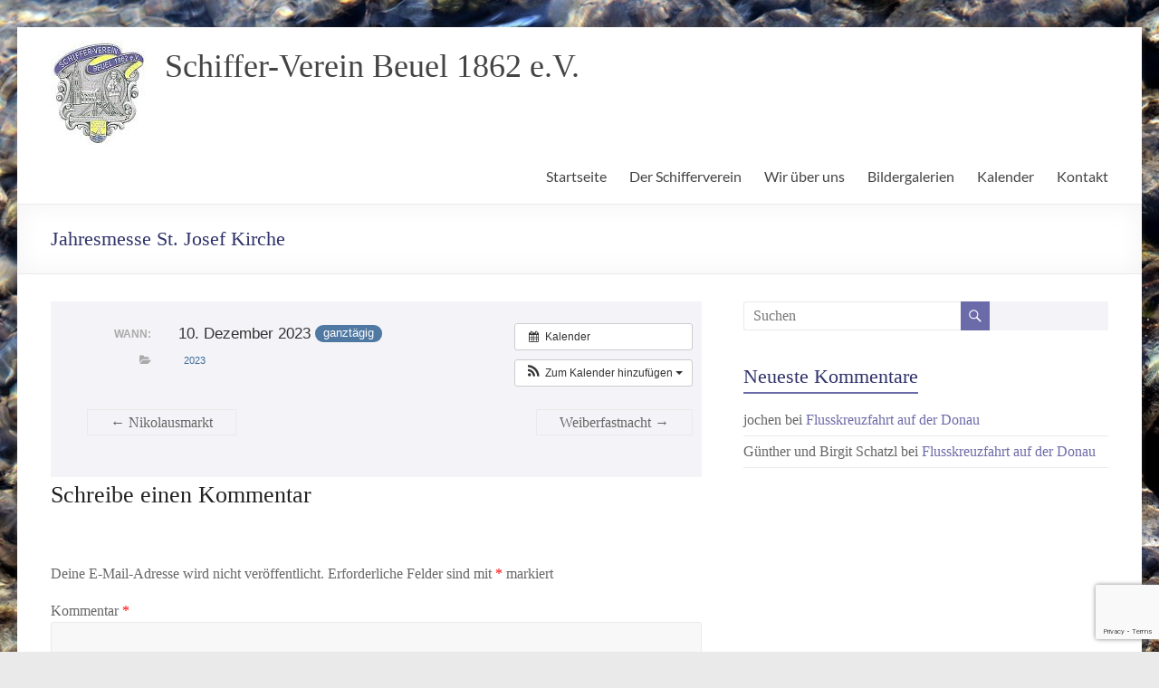

--- FILE ---
content_type: text/html; charset=UTF-8
request_url: https://schifferverein-bonn-beuel.de/Veranstaltung/jahresmesse-st-josef-kirche?instance_id=60
body_size: 58917
content:
<!DOCTYPE html>
<!--[if IE 7]>
<html class="ie ie7" lang="de">
<![endif]-->
<!--[if IE 8]>
<html class="ie ie8" lang="de">
<![endif]-->
<!--[if !(IE 7) & !(IE 8)]><!-->
<html lang="de">
<!--<![endif]-->
<head>
	<meta charset="UTF-8" />
	<meta name="viewport" content="width=device-width, initial-scale=1">
	<link rel="profile" href="http://gmpg.org/xfn/11" />
	<meta name='robots' content='index, follow, max-image-preview:large, max-snippet:-1, max-video-preview:-1' />

	<!-- This site is optimized with the Yoast SEO plugin v26.8 - https://yoast.com/product/yoast-seo-wordpress/ -->
	<title>Jahresmesse St. Josef Kirche - Schiffer-Verein Beuel 1862 e.V.</title>
	<link rel="canonical" href="https://schifferverein-bonn-beuel.de/Veranstaltung/jahresmesse-st-josef-kirche" />
	<meta property="og:locale" content="de_DE" />
	<meta property="og:type" content="article" />
	<meta property="og:title" content="Jahresmesse St. Josef Kirche - Schiffer-Verein Beuel 1862 e.V." />
	<meta property="og:description" content="Wann:  10. Dezember 2023 ganztägig   &nbsp;" />
	<meta property="og:url" content="https://schifferverein-bonn-beuel.de/Veranstaltung/jahresmesse-st-josef-kirche" />
	<meta property="og:site_name" content="Schiffer-Verein Beuel 1862 e.V." />
	<meta name="twitter:card" content="summary_large_image" />
	<script type="application/ld+json" class="yoast-schema-graph">{"@context":"https://schema.org","@graph":[{"@type":"WebPage","@id":"https://schifferverein-bonn-beuel.de/Veranstaltung/jahresmesse-st-josef-kirche","url":"https://schifferverein-bonn-beuel.de/Veranstaltung/jahresmesse-st-josef-kirche","name":"Jahresmesse St. Josef Kirche - Schiffer-Verein Beuel 1862 e.V.","isPartOf":{"@id":"https://schifferverein-bonn-beuel.de/#website"},"datePublished":"2022-09-16T16:17:22+00:00","breadcrumb":{"@id":"https://schifferverein-bonn-beuel.de/Veranstaltung/jahresmesse-st-josef-kirche#breadcrumb"},"inLanguage":"de","potentialAction":[{"@type":"ReadAction","target":["https://schifferverein-bonn-beuel.de/Veranstaltung/jahresmesse-st-josef-kirche"]}]},{"@type":"BreadcrumbList","@id":"https://schifferverein-bonn-beuel.de/Veranstaltung/jahresmesse-st-josef-kirche#breadcrumb","itemListElement":[{"@type":"ListItem","position":1,"name":"Startseite","item":"https://schifferverein-bonn-beuel.de/"},{"@type":"ListItem","position":2,"name":"Veranstaltungen","item":"https://schifferverein-bonn-beuel.de/Veranstaltung"},{"@type":"ListItem","position":3,"name":"Jahresmesse St. Josef Kirche"}]},{"@type":"WebSite","@id":"https://schifferverein-bonn-beuel.de/#website","url":"https://schifferverein-bonn-beuel.de/","name":"Schiffer-Verein Beuel 1862 e.V.","description":"","publisher":{"@id":"https://schifferverein-bonn-beuel.de/#organization"},"potentialAction":[{"@type":"SearchAction","target":{"@type":"EntryPoint","urlTemplate":"https://schifferverein-bonn-beuel.de/?s={search_term_string}"},"query-input":{"@type":"PropertyValueSpecification","valueRequired":true,"valueName":"search_term_string"}}],"inLanguage":"de"},{"@type":"Organization","@id":"https://schifferverein-bonn-beuel.de/#organization","name":"Schiffer-Verein Beuel 1862 e.V.","url":"https://schifferverein-bonn-beuel.de/","logo":{"@type":"ImageObject","inLanguage":"de","@id":"https://schifferverein-bonn-beuel.de/#/schema/logo/image/","url":"https://schifferverein-bonn-beuel.de/wp-content/uploads/2020/01/cropped-Logo-Schiffer-Verein-Beuel-1.jpg","contentUrl":"https://schifferverein-bonn-beuel.de/wp-content/uploads/2020/01/cropped-Logo-Schiffer-Verein-Beuel-1.jpg","width":106,"height":115,"caption":"Schiffer-Verein Beuel 1862 e.V."},"image":{"@id":"https://schifferverein-bonn-beuel.de/#/schema/logo/image/"}}]}</script>
	<!-- / Yoast SEO plugin. -->


<link rel="alternate" type="application/rss+xml" title="Schiffer-Verein Beuel 1862 e.V. &raquo; Feed" href="https://schifferverein-bonn-beuel.de/feed" />
<link rel="alternate" type="application/rss+xml" title="Schiffer-Verein Beuel 1862 e.V. &raquo; Kommentar-Feed" href="https://schifferverein-bonn-beuel.de/comments/feed" />
<link rel="alternate" type="application/rss+xml" title="Schiffer-Verein Beuel 1862 e.V. &raquo; Kommentar-Feed zu Jahresmesse St. Josef Kirche" href="https://schifferverein-bonn-beuel.de/Veranstaltung/jahresmesse-st-josef-kirche/feed" />
<link rel="alternate" title="oEmbed (JSON)" type="application/json+oembed" href="https://schifferverein-bonn-beuel.de/wp-json/oembed/1.0/embed?url=https%3A%2F%2Fschifferverein-bonn-beuel.de%2FVeranstaltung%2Fjahresmesse-st-josef-kirche" />
<link rel="alternate" title="oEmbed (XML)" type="text/xml+oembed" href="https://schifferverein-bonn-beuel.de/wp-json/oembed/1.0/embed?url=https%3A%2F%2Fschifferverein-bonn-beuel.de%2FVeranstaltung%2Fjahresmesse-st-josef-kirche&#038;format=xml" />
<style id='wp-img-auto-sizes-contain-inline-css' type='text/css'>
img:is([sizes=auto i],[sizes^="auto," i]){contain-intrinsic-size:3000px 1500px}
/*# sourceURL=wp-img-auto-sizes-contain-inline-css */
</style>
<link rel='stylesheet' id='ai1ec_style-css' href='//schifferverein-bonn-beuel.de/wp-content/plugins/all-in-one-event-calendar/public/themes-ai1ec/vortex/css/ai1ec_parsed_css.css?ver=3.0.0' type='text/css' media='all' />
<style id='wp-emoji-styles-inline-css' type='text/css'>

	img.wp-smiley, img.emoji {
		display: inline !important;
		border: none !important;
		box-shadow: none !important;
		height: 1em !important;
		width: 1em !important;
		margin: 0 0.07em !important;
		vertical-align: -0.1em !important;
		background: none !important;
		padding: 0 !important;
	}
/*# sourceURL=wp-emoji-styles-inline-css */
</style>
<link rel='stylesheet' id='wp-block-library-css' href='https://schifferverein-bonn-beuel.de/wp-includes/css/dist/block-library/style.min.css?ver=6.9' type='text/css' media='all' />
<style id='global-styles-inline-css' type='text/css'>
:root{--wp--preset--aspect-ratio--square: 1;--wp--preset--aspect-ratio--4-3: 4/3;--wp--preset--aspect-ratio--3-4: 3/4;--wp--preset--aspect-ratio--3-2: 3/2;--wp--preset--aspect-ratio--2-3: 2/3;--wp--preset--aspect-ratio--16-9: 16/9;--wp--preset--aspect-ratio--9-16: 9/16;--wp--preset--color--black: #000000;--wp--preset--color--cyan-bluish-gray: #abb8c3;--wp--preset--color--white: #ffffff;--wp--preset--color--pale-pink: #f78da7;--wp--preset--color--vivid-red: #cf2e2e;--wp--preset--color--luminous-vivid-orange: #ff6900;--wp--preset--color--luminous-vivid-amber: #fcb900;--wp--preset--color--light-green-cyan: #7bdcb5;--wp--preset--color--vivid-green-cyan: #00d084;--wp--preset--color--pale-cyan-blue: #8ed1fc;--wp--preset--color--vivid-cyan-blue: #0693e3;--wp--preset--color--vivid-purple: #9b51e0;--wp--preset--gradient--vivid-cyan-blue-to-vivid-purple: linear-gradient(135deg,rgb(6,147,227) 0%,rgb(155,81,224) 100%);--wp--preset--gradient--light-green-cyan-to-vivid-green-cyan: linear-gradient(135deg,rgb(122,220,180) 0%,rgb(0,208,130) 100%);--wp--preset--gradient--luminous-vivid-amber-to-luminous-vivid-orange: linear-gradient(135deg,rgb(252,185,0) 0%,rgb(255,105,0) 100%);--wp--preset--gradient--luminous-vivid-orange-to-vivid-red: linear-gradient(135deg,rgb(255,105,0) 0%,rgb(207,46,46) 100%);--wp--preset--gradient--very-light-gray-to-cyan-bluish-gray: linear-gradient(135deg,rgb(238,238,238) 0%,rgb(169,184,195) 100%);--wp--preset--gradient--cool-to-warm-spectrum: linear-gradient(135deg,rgb(74,234,220) 0%,rgb(151,120,209) 20%,rgb(207,42,186) 40%,rgb(238,44,130) 60%,rgb(251,105,98) 80%,rgb(254,248,76) 100%);--wp--preset--gradient--blush-light-purple: linear-gradient(135deg,rgb(255,206,236) 0%,rgb(152,150,240) 100%);--wp--preset--gradient--blush-bordeaux: linear-gradient(135deg,rgb(254,205,165) 0%,rgb(254,45,45) 50%,rgb(107,0,62) 100%);--wp--preset--gradient--luminous-dusk: linear-gradient(135deg,rgb(255,203,112) 0%,rgb(199,81,192) 50%,rgb(65,88,208) 100%);--wp--preset--gradient--pale-ocean: linear-gradient(135deg,rgb(255,245,203) 0%,rgb(182,227,212) 50%,rgb(51,167,181) 100%);--wp--preset--gradient--electric-grass: linear-gradient(135deg,rgb(202,248,128) 0%,rgb(113,206,126) 100%);--wp--preset--gradient--midnight: linear-gradient(135deg,rgb(2,3,129) 0%,rgb(40,116,252) 100%);--wp--preset--font-size--small: 13px;--wp--preset--font-size--medium: 20px;--wp--preset--font-size--large: 36px;--wp--preset--font-size--x-large: 42px;--wp--preset--spacing--20: 0.44rem;--wp--preset--spacing--30: 0.67rem;--wp--preset--spacing--40: 1rem;--wp--preset--spacing--50: 1.5rem;--wp--preset--spacing--60: 2.25rem;--wp--preset--spacing--70: 3.38rem;--wp--preset--spacing--80: 5.06rem;--wp--preset--shadow--natural: 6px 6px 9px rgba(0, 0, 0, 0.2);--wp--preset--shadow--deep: 12px 12px 50px rgba(0, 0, 0, 0.4);--wp--preset--shadow--sharp: 6px 6px 0px rgba(0, 0, 0, 0.2);--wp--preset--shadow--outlined: 6px 6px 0px -3px rgb(255, 255, 255), 6px 6px rgb(0, 0, 0);--wp--preset--shadow--crisp: 6px 6px 0px rgb(0, 0, 0);}:root { --wp--style--global--content-size: 760px;--wp--style--global--wide-size: 1160px; }:where(body) { margin: 0; }.wp-site-blocks > .alignleft { float: left; margin-right: 2em; }.wp-site-blocks > .alignright { float: right; margin-left: 2em; }.wp-site-blocks > .aligncenter { justify-content: center; margin-left: auto; margin-right: auto; }:where(.wp-site-blocks) > * { margin-block-start: 24px; margin-block-end: 0; }:where(.wp-site-blocks) > :first-child { margin-block-start: 0; }:where(.wp-site-blocks) > :last-child { margin-block-end: 0; }:root { --wp--style--block-gap: 24px; }:root :where(.is-layout-flow) > :first-child{margin-block-start: 0;}:root :where(.is-layout-flow) > :last-child{margin-block-end: 0;}:root :where(.is-layout-flow) > *{margin-block-start: 24px;margin-block-end: 0;}:root :where(.is-layout-constrained) > :first-child{margin-block-start: 0;}:root :where(.is-layout-constrained) > :last-child{margin-block-end: 0;}:root :where(.is-layout-constrained) > *{margin-block-start: 24px;margin-block-end: 0;}:root :where(.is-layout-flex){gap: 24px;}:root :where(.is-layout-grid){gap: 24px;}.is-layout-flow > .alignleft{float: left;margin-inline-start: 0;margin-inline-end: 2em;}.is-layout-flow > .alignright{float: right;margin-inline-start: 2em;margin-inline-end: 0;}.is-layout-flow > .aligncenter{margin-left: auto !important;margin-right: auto !important;}.is-layout-constrained > .alignleft{float: left;margin-inline-start: 0;margin-inline-end: 2em;}.is-layout-constrained > .alignright{float: right;margin-inline-start: 2em;margin-inline-end: 0;}.is-layout-constrained > .aligncenter{margin-left: auto !important;margin-right: auto !important;}.is-layout-constrained > :where(:not(.alignleft):not(.alignright):not(.alignfull)){max-width: var(--wp--style--global--content-size);margin-left: auto !important;margin-right: auto !important;}.is-layout-constrained > .alignwide{max-width: var(--wp--style--global--wide-size);}body .is-layout-flex{display: flex;}.is-layout-flex{flex-wrap: wrap;align-items: center;}.is-layout-flex > :is(*, div){margin: 0;}body .is-layout-grid{display: grid;}.is-layout-grid > :is(*, div){margin: 0;}body{padding-top: 0px;padding-right: 0px;padding-bottom: 0px;padding-left: 0px;}a:where(:not(.wp-element-button)){text-decoration: underline;}:root :where(.wp-element-button, .wp-block-button__link){background-color: #32373c;border-width: 0;color: #fff;font-family: inherit;font-size: inherit;font-style: inherit;font-weight: inherit;letter-spacing: inherit;line-height: inherit;padding-top: calc(0.667em + 2px);padding-right: calc(1.333em + 2px);padding-bottom: calc(0.667em + 2px);padding-left: calc(1.333em + 2px);text-decoration: none;text-transform: inherit;}.has-black-color{color: var(--wp--preset--color--black) !important;}.has-cyan-bluish-gray-color{color: var(--wp--preset--color--cyan-bluish-gray) !important;}.has-white-color{color: var(--wp--preset--color--white) !important;}.has-pale-pink-color{color: var(--wp--preset--color--pale-pink) !important;}.has-vivid-red-color{color: var(--wp--preset--color--vivid-red) !important;}.has-luminous-vivid-orange-color{color: var(--wp--preset--color--luminous-vivid-orange) !important;}.has-luminous-vivid-amber-color{color: var(--wp--preset--color--luminous-vivid-amber) !important;}.has-light-green-cyan-color{color: var(--wp--preset--color--light-green-cyan) !important;}.has-vivid-green-cyan-color{color: var(--wp--preset--color--vivid-green-cyan) !important;}.has-pale-cyan-blue-color{color: var(--wp--preset--color--pale-cyan-blue) !important;}.has-vivid-cyan-blue-color{color: var(--wp--preset--color--vivid-cyan-blue) !important;}.has-vivid-purple-color{color: var(--wp--preset--color--vivid-purple) !important;}.has-black-background-color{background-color: var(--wp--preset--color--black) !important;}.has-cyan-bluish-gray-background-color{background-color: var(--wp--preset--color--cyan-bluish-gray) !important;}.has-white-background-color{background-color: var(--wp--preset--color--white) !important;}.has-pale-pink-background-color{background-color: var(--wp--preset--color--pale-pink) !important;}.has-vivid-red-background-color{background-color: var(--wp--preset--color--vivid-red) !important;}.has-luminous-vivid-orange-background-color{background-color: var(--wp--preset--color--luminous-vivid-orange) !important;}.has-luminous-vivid-amber-background-color{background-color: var(--wp--preset--color--luminous-vivid-amber) !important;}.has-light-green-cyan-background-color{background-color: var(--wp--preset--color--light-green-cyan) !important;}.has-vivid-green-cyan-background-color{background-color: var(--wp--preset--color--vivid-green-cyan) !important;}.has-pale-cyan-blue-background-color{background-color: var(--wp--preset--color--pale-cyan-blue) !important;}.has-vivid-cyan-blue-background-color{background-color: var(--wp--preset--color--vivid-cyan-blue) !important;}.has-vivid-purple-background-color{background-color: var(--wp--preset--color--vivid-purple) !important;}.has-black-border-color{border-color: var(--wp--preset--color--black) !important;}.has-cyan-bluish-gray-border-color{border-color: var(--wp--preset--color--cyan-bluish-gray) !important;}.has-white-border-color{border-color: var(--wp--preset--color--white) !important;}.has-pale-pink-border-color{border-color: var(--wp--preset--color--pale-pink) !important;}.has-vivid-red-border-color{border-color: var(--wp--preset--color--vivid-red) !important;}.has-luminous-vivid-orange-border-color{border-color: var(--wp--preset--color--luminous-vivid-orange) !important;}.has-luminous-vivid-amber-border-color{border-color: var(--wp--preset--color--luminous-vivid-amber) !important;}.has-light-green-cyan-border-color{border-color: var(--wp--preset--color--light-green-cyan) !important;}.has-vivid-green-cyan-border-color{border-color: var(--wp--preset--color--vivid-green-cyan) !important;}.has-pale-cyan-blue-border-color{border-color: var(--wp--preset--color--pale-cyan-blue) !important;}.has-vivid-cyan-blue-border-color{border-color: var(--wp--preset--color--vivid-cyan-blue) !important;}.has-vivid-purple-border-color{border-color: var(--wp--preset--color--vivid-purple) !important;}.has-vivid-cyan-blue-to-vivid-purple-gradient-background{background: var(--wp--preset--gradient--vivid-cyan-blue-to-vivid-purple) !important;}.has-light-green-cyan-to-vivid-green-cyan-gradient-background{background: var(--wp--preset--gradient--light-green-cyan-to-vivid-green-cyan) !important;}.has-luminous-vivid-amber-to-luminous-vivid-orange-gradient-background{background: var(--wp--preset--gradient--luminous-vivid-amber-to-luminous-vivid-orange) !important;}.has-luminous-vivid-orange-to-vivid-red-gradient-background{background: var(--wp--preset--gradient--luminous-vivid-orange-to-vivid-red) !important;}.has-very-light-gray-to-cyan-bluish-gray-gradient-background{background: var(--wp--preset--gradient--very-light-gray-to-cyan-bluish-gray) !important;}.has-cool-to-warm-spectrum-gradient-background{background: var(--wp--preset--gradient--cool-to-warm-spectrum) !important;}.has-blush-light-purple-gradient-background{background: var(--wp--preset--gradient--blush-light-purple) !important;}.has-blush-bordeaux-gradient-background{background: var(--wp--preset--gradient--blush-bordeaux) !important;}.has-luminous-dusk-gradient-background{background: var(--wp--preset--gradient--luminous-dusk) !important;}.has-pale-ocean-gradient-background{background: var(--wp--preset--gradient--pale-ocean) !important;}.has-electric-grass-gradient-background{background: var(--wp--preset--gradient--electric-grass) !important;}.has-midnight-gradient-background{background: var(--wp--preset--gradient--midnight) !important;}.has-small-font-size{font-size: var(--wp--preset--font-size--small) !important;}.has-medium-font-size{font-size: var(--wp--preset--font-size--medium) !important;}.has-large-font-size{font-size: var(--wp--preset--font-size--large) !important;}.has-x-large-font-size{font-size: var(--wp--preset--font-size--x-large) !important;}
/*# sourceURL=global-styles-inline-css */
</style>

<link rel='stylesheet' id='contact-form-7-css' href='https://schifferverein-bonn-beuel.de/wp-content/plugins/contact-form-7/includes/css/styles.css?ver=6.1.4' type='text/css' media='all' />
<link rel='stylesheet' id='sow-image-default-c67d20f9f743-css' href='https://schifferverein-bonn-beuel.de/wp-content/uploads/siteorigin-widgets/sow-image-default-c67d20f9f743.css?ver=6.9' type='text/css' media='all' />
<link rel='stylesheet' id='sow-image-default-dbf295114b96-css' href='https://schifferverein-bonn-beuel.de/wp-content/uploads/siteorigin-widgets/sow-image-default-dbf295114b96.css?ver=6.9' type='text/css' media='all' />
<link rel='stylesheet' id='parent-style-css' href='https://schifferverein-bonn-beuel.de/wp-content/themes/spacious/style.css?ver=6.9' type='text/css' media='all' />
<link rel='stylesheet' id='font-awesome-4-css' href='https://schifferverein-bonn-beuel.de/wp-content/themes/spacious/font-awesome/library/font-awesome/css/v4-shims.min.css?ver=4.7.0' type='text/css' media='all' />
<link rel='stylesheet' id='font-awesome-all-css' href='https://schifferverein-bonn-beuel.de/wp-content/themes/spacious/font-awesome/library/font-awesome/css/all.min.css?ver=6.7.2' type='text/css' media='all' />
<link rel='stylesheet' id='font-awesome-solid-css' href='https://schifferverein-bonn-beuel.de/wp-content/themes/spacious/font-awesome/library/font-awesome/css/solid.min.css?ver=6.7.2' type='text/css' media='all' />
<link rel='stylesheet' id='font-awesome-regular-css' href='https://schifferverein-bonn-beuel.de/wp-content/themes/spacious/font-awesome/library/font-awesome/css/regular.min.css?ver=6.7.2' type='text/css' media='all' />
<link rel='stylesheet' id='font-awesome-brands-css' href='https://schifferverein-bonn-beuel.de/wp-content/themes/spacious/font-awesome/library/font-awesome/css/brands.min.css?ver=6.7.2' type='text/css' media='all' />
<link rel='stylesheet' id='spacious_style-css' href='https://schifferverein-bonn-beuel.de/wp-content/themes/spacious-child/style.css?ver=6.9' type='text/css' media='all' />
<style id='spacious_style-inline-css' type='text/css'>
.previous a:hover, .next a:hover, a, #site-title a:hover, .main-navigation ul li.current_page_item a, .main-navigation ul li:hover > a, .main-navigation ul li ul li a:hover, .main-navigation ul li ul li:hover > a, .main-navigation ul li.current-menu-item ul li a:hover, .main-navigation ul li:hover > .sub-toggle, .main-navigation a:hover, .main-navigation ul li.current-menu-item a, .main-navigation ul li.current_page_ancestor a, .main-navigation ul li.current-menu-ancestor a, .main-navigation ul li.current_page_item a, .main-navigation ul li:hover > a, .small-menu a:hover, .small-menu ul li.current-menu-item a, .small-menu ul li.current_page_ancestor a, .small-menu ul li.current-menu-ancestor a, .small-menu ul li.current_page_item a, .small-menu ul li:hover > a, .breadcrumb a:hover, .tg-one-half .widget-title a:hover, .tg-one-third .widget-title a:hover, .tg-one-fourth .widget-title a:hover, .pagination a span:hover, #content .comments-area a.comment-permalink:hover, .comments-area .comment-author-link a:hover, .comment .comment-reply-link:hover, .nav-previous a:hover, .nav-next a:hover, #wp-calendar #today, .footer-widgets-area a:hover, .footer-socket-wrapper .copyright a:hover, .read-more, .more-link, .post .entry-title a:hover, .page .entry-title a:hover, .post .entry-meta a:hover, .type-page .entry-meta a:hover, .single #content .tags a:hover, .widget_testimonial .testimonial-icon:before, .header-action .search-wrapper:hover .fa{color:#6c6ba9;}.spacious-button, input[type="reset"], input[type="button"], input[type="submit"], button, #featured-slider .slider-read-more-button, #controllers a:hover, #controllers a.active, .pagination span ,.site-header .menu-toggle:hover, .call-to-action-button, .comments-area .comment-author-link span, a#back-top:before, .post .entry-meta .read-more-link, a#scroll-up, .search-form span, .main-navigation .tg-header-button-wrap.button-one a{background-color:#6c6ba9;}.main-small-navigation li:hover, .main-small-navigation ul > .current_page_item, .main-small-navigation ul > .current-menu-item, .spacious-woocommerce-cart-views .cart-value{background:#6c6ba9;}.main-navigation ul li ul, .widget_testimonial .testimonial-post{border-top-color:#6c6ba9;}blockquote, .call-to-action-content-wrapper{border-left-color:#6c6ba9;}.site-header .menu-toggle:hover.entry-meta a.read-more:hover,#featured-slider .slider-read-more-button:hover,.call-to-action-button:hover,.entry-meta .read-more-link:hover,.spacious-button:hover, input[type="reset"]:hover, input[type="button"]:hover, input[type="submit"]:hover, button:hover{background:#3a3977;}.pagination a span:hover, .main-navigation .tg-header-button-wrap.button-one a{border-color:#6c6ba9;}.widget-title span{border-bottom-color:#6c6ba9;}.widget_service_block a.more-link:hover, .widget_featured_single_post a.read-more:hover,#secondary a:hover,logged-in-as:hover  a,.single-page p a:hover{color:#3a3977;}.main-navigation .tg-header-button-wrap.button-one a:hover{background-color:#3a3977;}
/*# sourceURL=spacious_style-inline-css */
</style>
<link rel='stylesheet' id='spacious-genericons-css' href='https://schifferverein-bonn-beuel.de/wp-content/themes/spacious/genericons/genericons.css?ver=3.3.1' type='text/css' media='all' />
<link rel='stylesheet' id='spacious-font-awesome-css' href='https://schifferverein-bonn-beuel.de/wp-content/themes/spacious/font-awesome/css/font-awesome.min.css?ver=4.7.1' type='text/css' media='all' />
<script type="text/javascript" src="https://schifferverein-bonn-beuel.de/?ai1ec_render_js=event.js&amp;is_backend=false&amp;ver=3.0.0" id="ai1ec_requirejs-js"></script>
<script type="text/javascript" src="https://schifferverein-bonn-beuel.de/wp-includes/js/jquery/jquery.min.js?ver=3.7.1" id="jquery-core-js"></script>
<script type="text/javascript" src="https://schifferverein-bonn-beuel.de/wp-includes/js/jquery/jquery-migrate.min.js?ver=3.4.1" id="jquery-migrate-js"></script>
<script type="text/javascript" src="https://schifferverein-bonn-beuel.de/wp-content/themes/spacious/js/spacious-custom.js?ver=6.9" id="spacious-custom-js"></script>
<link rel="https://api.w.org/" href="https://schifferverein-bonn-beuel.de/wp-json/" /><link rel="EditURI" type="application/rsd+xml" title="RSD" href="https://schifferverein-bonn-beuel.de/xmlrpc.php?rsd" />
<meta name="generator" content="WordPress 6.9" />
<link rel='shortlink' href='https://schifferverein-bonn-beuel.de/?p=2961' />
<meta property="og:url" content="https://schifferverein-bonn-beuel.de/Veranstaltung/jahresmesse-st-josef-kirche?instance_id=60" />
<meta property="og:title" content="Jahresmesse St. Josef Kirche (2023-12-10)" />
<meta property="og:type" content="article" />
<meta property="og:description" content="" />
<meta property="og:image" content="" />
<meta name="twitter:card" content="summary" />
<meta name="twitter:title" content="Jahresmesse St. Josef Kirche (2023-12-10)" />
<meta name="twitter:description" content="Keine Daten" />
<meta name="twitter:image" content="" />
<style type="text/css">.recentcomments a{display:inline !important;padding:0 !important;margin:0 !important;}</style><style type="text/css" id="custom-background-css">
body.custom-background { background-image: url("https://schifferverein-bonn-beuel.de/wp-content/uploads/2020/01/schifferverein-flusskiesel.jpg"); background-position: center center; background-size: cover; background-repeat: no-repeat; background-attachment: fixed; }
</style>
	<link rel="icon" href="https://schifferverein-bonn-beuel.de/wp-content/uploads/2020/01/cropped-cropped-Logo-Schiffer-Verein-Beuel-1-32x32.jpg" sizes="32x32" />
<link rel="icon" href="https://schifferverein-bonn-beuel.de/wp-content/uploads/2020/01/cropped-cropped-Logo-Schiffer-Verein-Beuel-1-192x192.jpg" sizes="192x192" />
<link rel="apple-touch-icon" href="https://schifferverein-bonn-beuel.de/wp-content/uploads/2020/01/cropped-cropped-Logo-Schiffer-Verein-Beuel-1-180x180.jpg" />
<meta name="msapplication-TileImage" content="https://schifferverein-bonn-beuel.de/wp-content/uploads/2020/01/cropped-cropped-Logo-Schiffer-Verein-Beuel-1-270x270.jpg" />
		<style type="text/css"> blockquote { border-left: 3px solid #6c6ba9; }
			.spacious-button, input[type="reset"], input[type="button"], input[type="submit"], button { background-color: #6c6ba9; }
			.previous a:hover, .next a:hover { 	color: #6c6ba9; }
			a { color: #6c6ba9; }
			#site-title a:hover { color: #6c6ba9; }
			.main-navigation ul li.current_page_item a, .main-navigation ul li:hover > a { color: #6c6ba9; }
			.main-navigation ul li ul { border-top: 1px solid #6c6ba9; }
			.main-navigation ul li ul li a:hover, .main-navigation ul li ul li:hover > a, .main-navigation ul li.current-menu-item ul li a:hover, .main-navigation ul li:hover > .sub-toggle { color: #6c6ba9; }
			.site-header .menu-toggle:hover.entry-meta a.read-more:hover,#featured-slider .slider-read-more-button:hover,.call-to-action-button:hover,.entry-meta .read-more-link:hover,.spacious-button:hover, input[type="reset"]:hover, input[type="button"]:hover, input[type="submit"]:hover, button:hover { background: #3a3977; }
			.main-small-navigation li:hover { background: #6c6ba9; }
			.main-small-navigation ul > .current_page_item, .main-small-navigation ul > .current-menu-item { background: #6c6ba9; }
			.main-navigation a:hover, .main-navigation ul li.current-menu-item a, .main-navigation ul li.current_page_ancestor a, .main-navigation ul li.current-menu-ancestor a, .main-navigation ul li.current_page_item a, .main-navigation ul li:hover > a  { color: #6c6ba9; }
			.small-menu a:hover, .small-menu ul li.current-menu-item a, .small-menu ul li.current_page_ancestor a, .small-menu ul li.current-menu-ancestor a, .small-menu ul li.current_page_item a, .small-menu ul li:hover > a { color: #6c6ba9; }
			#featured-slider .slider-read-more-button { background-color: #6c6ba9; }
			#controllers a:hover, #controllers a.active { background-color: #6c6ba9; color: #6c6ba9; }
			.widget_service_block a.more-link:hover, .widget_featured_single_post a.read-more:hover,#secondary a:hover,logged-in-as:hover  a,.single-page p a:hover{ color: #3a3977; }
			.breadcrumb a:hover { color: #6c6ba9; }
			.tg-one-half .widget-title a:hover, .tg-one-third .widget-title a:hover, .tg-one-fourth .widget-title a:hover { color: #6c6ba9; }
			.pagination span ,.site-header .menu-toggle:hover{ background-color: #6c6ba9; }
			.pagination a span:hover { color: #6c6ba9; border-color: #6c6ba9; }
			.widget_testimonial .testimonial-post { border-color: #6c6ba9 #EAEAEA #EAEAEA #EAEAEA; }
			.call-to-action-content-wrapper { border-color: #EAEAEA #EAEAEA #EAEAEA #6c6ba9; }
			.call-to-action-button { background-color: #6c6ba9; }
			#content .comments-area a.comment-permalink:hover { color: #6c6ba9; }
			.comments-area .comment-author-link a:hover { color: #6c6ba9; }
			.comments-area .comment-author-link span { background-color: #6c6ba9; }
			.comment .comment-reply-link:hover { color: #6c6ba9; }
			.nav-previous a:hover, .nav-next a:hover { color: #6c6ba9; }
			#wp-calendar #today { color: #6c6ba9; }
			.widget-title span { border-bottom: 2px solid #6c6ba9; }
			.footer-widgets-area a:hover { color: #6c6ba9 !important; }
			.footer-socket-wrapper .copyright a:hover { color: #6c6ba9; }
			a#back-top:before { background-color: #6c6ba9; }
			.read-more, .more-link { color: #6c6ba9; }
			.post .entry-title a:hover, .page .entry-title a:hover { color: #6c6ba9; }
			.post .entry-meta .read-more-link { background-color: #6c6ba9; }
			.post .entry-meta a:hover, .type-page .entry-meta a:hover { color: #6c6ba9; }
			.single #content .tags a:hover { color: #6c6ba9; }
			.widget_testimonial .testimonial-icon:before { color: #6c6ba9; }
			a#scroll-up { background-color: #6c6ba9; }
			.search-form span { background-color: #6c6ba9; }.header-action .search-wrapper:hover .fa{ color: #6c6ba9} .spacious-woocommerce-cart-views .cart-value { background:#6c6ba9}.main-navigation .tg-header-button-wrap.button-one a{background-color:#6c6ba9} .main-navigation .tg-header-button-wrap.button-one a{border-color:#6c6ba9}.main-navigation .tg-header-button-wrap.button-one a:hover{background-color:#3a3977}.main-navigation .tg-header-button-wrap.button-one a:hover{border-color:#3a3977} h1, h2, h3, h4, h5, h6 { font-family: Roboto; } body, button, input, select, textarea, p, .entry-meta, .read-more, .more-link, .widget_testimonial .testimonial-author, #featured-slider .slider-read-more-button { font-family: PT Sans; }</style>
		</head>

<body class="wp-singular ai1ec_event-template-default single single-ai1ec_event postid-2961 custom-background wp-custom-logo wp-embed-responsive wp-theme-spacious wp-child-theme-spacious-child sp-easy-accordion-enabled  narrow-1218">


<div id="page" class="hfeed site">
	<a class="skip-link screen-reader-text" href="#main">Zum Inhalt springen</a>

	
	
	<header id="masthead" class="site-header clearfix spacious-header-display-one">

		
		
		<div id="header-text-nav-container" class="">

			<div class="inner-wrap" id="spacious-header-display-one">

				<div id="header-text-nav-wrap" class="clearfix">
					<div id="header-left-section">
													<div id="header-logo-image">

								<a href="https://schifferverein-bonn-beuel.de/" class="custom-logo-link" rel="home"><img width="106" height="115" src="https://schifferverein-bonn-beuel.de/wp-content/uploads/2020/01/cropped-Logo-Schiffer-Verein-Beuel-1.jpg" class="custom-logo" alt="Schiffer-Verein Beuel 1862 e.V." decoding="async" /></a>
							</div><!-- #header-logo-image -->

							
						<div id="header-text" class="">
															<h3 id="site-title">
									<a href="https://schifferverein-bonn-beuel.de/"
									   title="Schiffer-Verein Beuel 1862 e.V."
									   rel="home">Schiffer-Verein Beuel 1862 e.V.</a>
								</h3>
							<!-- #site-description -->
						</div><!-- #header-text -->

					</div><!-- #header-left-section -->
					<div id="header-right-section">
						
													<div class="header-action">
															</div>
						
						
		<nav id="site-navigation" class="main-navigation clearfix   " role="navigation">
			<p class="menu-toggle">
				<span class="screen-reader-text">Menü</span>
			</p>
			<div class="menu-primary-container"><ul id="menu-hauptmenue" class="menu"><li id="menu-item-2424" class="menu-item menu-item-type-post_type menu-item-object-page menu-item-home menu-item-2424"><a href="https://schifferverein-bonn-beuel.de/">Startseite</a></li>
<li id="menu-item-2446" class="menu-item menu-item-type-custom menu-item-object-custom menu-item-has-children menu-item-2446"><a>Der Schifferverein</a>
<ul class="sub-menu">
	<li id="menu-item-2447" class="menu-item menu-item-type-post_type menu-item-object-page menu-item-2447"><a href="https://schifferverein-bonn-beuel.de/dampfschifffahrt-auf-dem-rhein">Dampfschifffahrt auf dem Rhein</a></li>
	<li id="menu-item-2448" class="menu-item menu-item-type-post_type menu-item-object-page menu-item-2448"><a href="https://schifferverein-bonn-beuel.de/de-nossschaal">De „Noßschaal“</a></li>
	<li id="menu-item-2449" class="menu-item menu-item-type-post_type menu-item-object-page menu-item-2449"><a href="https://schifferverein-bonn-beuel.de/die-feste-feiern-wie-sie-fallen">Die Feste feiern wie sie fallen</a></li>
	<li id="menu-item-2450" class="menu-item menu-item-type-post_type menu-item-object-page menu-item-2450"><a href="https://schifferverein-bonn-beuel.de/die-jahre-bis-zum-100-geburtstag">Die Jahre bis zum 100. Geburtstag</a></li>
	<li id="menu-item-2451" class="menu-item menu-item-type-post_type menu-item-object-page menu-item-2451"><a href="https://schifferverein-bonn-beuel.de/die-rheinfloesserei">Die Rheinflößerei</a></li>
	<li id="menu-item-2452" class="menu-item menu-item-type-post_type menu-item-object-page menu-item-2452"><a href="https://schifferverein-bonn-beuel.de/geburtsort-des-schiffer-verein">Geburtsort des Schiffer-Verein</a></li>
	<li id="menu-item-2454" class="menu-item menu-item-type-post_type menu-item-object-page menu-item-2454"><a href="https://schifferverein-bonn-beuel.de/land-unter">Land unter</a></li>
	<li id="menu-item-2455" class="menu-item menu-item-type-post_type menu-item-object-page menu-item-2455"><a href="https://schifferverein-bonn-beuel.de/leben-am-strom">Leben am Strom</a></li>
	<li id="menu-item-2456" class="menu-item menu-item-type-post_type menu-item-object-page menu-item-2456"><a href="https://schifferverein-bonn-beuel.de/porentief-rein">Porentief rein</a></li>
	<li id="menu-item-2457" class="menu-item menu-item-type-post_type menu-item-object-page menu-item-2457"><a href="https://schifferverein-bonn-beuel.de/st-johannes-von-nepumuk">St. Johannes von Nepumuk</a></li>
	<li id="menu-item-2458" class="menu-item menu-item-type-post_type menu-item-object-page menu-item-2458"><a href="https://schifferverein-bonn-beuel.de/schenkung">Schenkung</a></li>
	<li id="menu-item-2459" class="menu-item menu-item-type-post_type menu-item-object-page menu-item-2459"><a href="https://schifferverein-bonn-beuel.de/schiffer-und-faehren">Schiffer und Fähren</a></li>
	<li id="menu-item-2460" class="menu-item menu-item-type-post_type menu-item-object-page menu-item-2460"><a href="https://schifferverein-bonn-beuel.de/vom-fischerkahn-zum-rennachter">Vom Fischerkahn zum Rennachter</a></li>
	<li id="menu-item-2461" class="menu-item menu-item-type-post_type menu-item-object-page menu-item-2461"><a href="https://schifferverein-bonn-beuel.de/von-fischern-finken-und-backfischen">Von Fischern, „Finken“ und Backfischen</a></li>
	<li id="menu-item-2462" class="menu-item menu-item-type-post_type menu-item-object-page menu-item-2462"><a href="https://schifferverein-bonn-beuel.de/zukunft">Zukunft</a></li>
	<li id="menu-item-2463" class="menu-item menu-item-type-post_type menu-item-object-page menu-item-2463"><a href="https://schifferverein-bonn-beuel.de/zwischen-dem-ersten-und-dem-zweiten-weltkrieg">Zwischen dem Ersten und dem Zweiten Weltkrieg</a></li>
	<li id="menu-item-2464" class="menu-item menu-item-type-post_type menu-item-object-page menu-item-2464"><a href="https://schifferverein-bonn-beuel.de/zwischen-den-ufern">Zwischen den Ufern</a></li>
</ul>
</li>
<li id="menu-item-2445" class="menu-item menu-item-type-custom menu-item-object-custom menu-item-has-children menu-item-2445"><a>Wir über uns</a>
<ul class="sub-menu">
	<li id="menu-item-2436" class="menu-item menu-item-type-post_type menu-item-object-page menu-item-2436"><a href="https://schifferverein-bonn-beuel.de/buecher">Bücher</a></li>
	<li id="menu-item-2437" class="menu-item menu-item-type-post_type menu-item-object-page menu-item-2437"><a href="https://schifferverein-bonn-beuel.de/klingelton">Klingelton</a></li>
	<li id="menu-item-2438" class="menu-item menu-item-type-post_type menu-item-object-page menu-item-2438"><a href="https://schifferverein-bonn-beuel.de/satzung">Satzung</a></li>
	<li id="menu-item-2439" class="menu-item menu-item-type-post_type menu-item-object-page menu-item-2439"><a href="https://schifferverein-bonn-beuel.de/tradition-und-verpflichtung">Tradition und Verpflichtung</a></li>
	<li id="menu-item-2440" class="menu-item menu-item-type-post_type menu-item-object-page menu-item-2440"><a href="https://schifferverein-bonn-beuel.de/vorstand">Vorstand</a></li>
	<li id="menu-item-2441" class="menu-item menu-item-type-post_type menu-item-object-page menu-item-2441"><a href="https://schifferverein-bonn-beuel.de/wahrzeichen">Wahrzeichen</a></li>
	<li id="menu-item-2453" class="menu-item menu-item-type-post_type menu-item-object-page menu-item-2453"><a href="https://schifferverein-bonn-beuel.de/jubilaeen-und-ehrungen">Jubiläen und Ehrungen</a></li>
</ul>
</li>
<li id="menu-item-2431" class="menu-item menu-item-type-post_type menu-item-object-page menu-item-has-children menu-item-2431"><a href="https://schifferverein-bonn-beuel.de/bildergalerien">Bildergalerien</a>
<ul class="sub-menu">
	<li id="menu-item-3255" class="menu-item menu-item-type-post_type menu-item-object-page menu-item-3255"><a href="https://schifferverein-bonn-beuel.de/bildergalerien-2025-2">Bildergalerien 2025</a></li>
	<li id="menu-item-3158" class="menu-item menu-item-type-post_type menu-item-object-page menu-item-3158"><a href="https://schifferverein-bonn-beuel.de/bildergalerien-2024">Bildergalerien 2024</a></li>
	<li id="menu-item-2993" class="menu-item menu-item-type-post_type menu-item-object-page menu-item-2993"><a href="https://schifferverein-bonn-beuel.de/bildergalerien-2023">Bildergalerien 2023</a></li>
	<li id="menu-item-2684" class="menu-item menu-item-type-post_type menu-item-object-page menu-item-2684"><a href="https://schifferverein-bonn-beuel.de/bildergalerien-2022">Bildergalerien 2022</a></li>
	<li id="menu-item-2619" class="menu-item menu-item-type-post_type menu-item-object-page menu-item-2619"><a href="https://schifferverein-bonn-beuel.de/bildergalerien-2020">Bildergalerien 2020</a></li>
	<li id="menu-item-2621" class="menu-item menu-item-type-post_type menu-item-object-page menu-item-2621"><a href="https://schifferverein-bonn-beuel.de/bildergalerien-2019">Bildergalerien 2019</a></li>
	<li id="menu-item-2610" class="menu-item menu-item-type-post_type menu-item-object-page menu-item-2610"><a href="https://schifferverein-bonn-beuel.de/bildergalerien-2018">Bildergalerien 2018</a></li>
	<li id="menu-item-2426" class="menu-item menu-item-type-post_type menu-item-object-page menu-item-2426"><a href="https://schifferverein-bonn-beuel.de/bildergalerien-2016">Bildergalerien 2016</a></li>
	<li id="menu-item-2427" class="menu-item menu-item-type-post_type menu-item-object-page menu-item-2427"><a href="https://schifferverein-bonn-beuel.de/bildergalerien-2015">Bildergalerien 2015</a></li>
	<li id="menu-item-2428" class="menu-item menu-item-type-post_type menu-item-object-page menu-item-2428"><a href="https://schifferverein-bonn-beuel.de/bildergalerien-2014">Bildergalerien 2014</a></li>
	<li id="menu-item-2429" class="menu-item menu-item-type-post_type menu-item-object-page menu-item-2429"><a href="https://schifferverein-bonn-beuel.de/bildergalerien-2013">Bildergalerien 2013</a></li>
	<li id="menu-item-2468" class="menu-item menu-item-type-post_type menu-item-object-page menu-item-2468"><a href="https://schifferverein-bonn-beuel.de/bildergalerien-2012">Bildergalerien 2012</a></li>
	<li id="menu-item-2474" class="menu-item menu-item-type-post_type menu-item-object-page menu-item-2474"><a href="https://schifferverein-bonn-beuel.de/bildergalerien-2011">Bildergalerien 2011</a></li>
	<li id="menu-item-2479" class="menu-item menu-item-type-post_type menu-item-object-page menu-item-2479"><a href="https://schifferverein-bonn-beuel.de/bildergalerien-2010">Bildergalerien 2010</a></li>
	<li id="menu-item-2484" class="menu-item menu-item-type-post_type menu-item-object-page menu-item-2484"><a href="https://schifferverein-bonn-beuel.de/bildergalerien-2009">Bildergalerien 2009</a></li>
	<li id="menu-item-2487" class="menu-item menu-item-type-post_type menu-item-object-page menu-item-2487"><a href="https://schifferverein-bonn-beuel.de/bildergalerien-2008">Bildergalerien 2008</a></li>
</ul>
</li>
<li id="menu-item-2432" class="menu-item menu-item-type-post_type menu-item-object-page menu-item-2432"><a href="https://schifferverein-bonn-beuel.de/kalender">Kalender</a></li>
<li id="menu-item-2425" class="menu-item menu-item-type-post_type menu-item-object-page menu-item-2425"><a href="https://schifferverein-bonn-beuel.de/kontakt">Kontakt</a></li>
</ul></div>		</nav>

		
					</div><!-- #header-right-section -->

				</div><!-- #header-text-nav-wrap -->
			</div><!-- .inner-wrap -->
					</div><!-- #header-text-nav-container -->

		
						<div class="header-post-title-container clearfix">
					<div class="inner-wrap">
						<div class="post-title-wrapper">
																								<h1 class="header-post-title-class">Jahresmesse St. Josef Kirche</h1>
																						</div>
											</div>
				</div>
					</header>
			<div id="main" class="clearfix">
		<div class="inner-wrap">

	
	<div id="primary">
		<div id="content" class="clearfix">
			
				
<article id="post-2961" class="post-2961 ai1ec_event type-ai1ec_event status-publish hentry events_categories-15">
		<div class="entry-content clearfix">
		<div class="timely ai1ec-single-event
	ai1ec-event-id-2961
	ai1ec-event-instance-id-60
		ai1ec-allday">

<a id="ai1ec-event"></a>

<div class="ai1ec-actions">
	<div class="ai1ec-btn-group-vertical ai1ec-clearfix">
		<a class="ai1ec-calendar-link ai1ec-btn ai1ec-btn-default ai1ec-btn-sm
        ai1ec-tooltip-trigger "
    href="https://schifferverein-bonn-beuel.de/kalender/"
    
    data-placement="left"
    title="Alle Veranstaltungen anzeigen">
    <i class="ai1ec-fa ai1ec-fa-calendar ai1ec-fa-fw"></i>
    <span class="ai1ec-hidden-xs">Kalender</span>
</a>
	</div>

	<div class="ai1ec-btn-group-vertical ai1ec-clearfix">
							<div class="ai1ec-subscribe-dropdown ai1ec-dropdown ai1ec-btn
	ai1ec-btn-default ai1ec-btn-sm">
	<span role="button" class="ai1ec-dropdown-toggle ai1ec-subscribe"
			data-toggle="ai1ec-dropdown">
		<i class="ai1ec-fa ai1ec-icon-rss ai1ec-fa-lg ai1ec-fa-fw"></i>
		<span class="ai1ec-hidden-xs">
							Zum Kalender hinzufügen
						<span class="ai1ec-caret"></span>
		</span>
	</span>
			<ul class="ai1ec-dropdown-menu ai1ec-pull-right" role="menu">
		<li>
			<a class="ai1ec-tooltip-trigger ai1ec-tooltip-auto" target="_blank"
				data-placement="left" title="Kopiere diese URL für deinen eigenen Timely-Kalender, oder klicke darauf, um ihn deinem Rich-Text-Kalender hinzuzufügen."
				href="http&#x3A;&#x2F;&#x2F;schifferverein-bonn-beuel.de&#x2F;&#x3F;plugin&#x3D;all-in-one-event-calendar&amp;controller&#x3D;ai1ec_exporter_controller&amp;action&#x3D;export_events&amp;ai1ec_post_ids&#x3D;2961">
				<i class="ai1ec-fa ai1ec-fa-lg ai1ec-fa-fw ai1ec-icon-timely"></i>
				Zu Timely-Kalender hinzufügen
			</a>
		</li>
		<li>
			<a class="ai1ec-tooltip-trigger ai1ec-tooltip-auto" target="_blank"
			  data-placement="left" title="Diesen Kalender im eigenen Google Kalender abonnieren"
			  href="https://www.google.com/calendar/render?cid=http&#x25;3A&#x25;2F&#x25;2Fschifferverein-bonn-beuel.de&#x25;2F&#x25;3Fplugin&#x25;3Dall-in-one-event-calendar&#x25;26controller&#x25;3Dai1ec_exporter_controller&#x25;26action&#x25;3Dexport_events&#x25;26ai1ec_post_ids&#x25;3D2961&#x25;26no_html&#x25;3Dtrue&#x25;26&#x25;26">
				<i class="ai1ec-fa ai1ec-icon-google ai1ec-fa-lg ai1ec-fa-fw"></i>
				Zu Google hinzufügen
			</a>
		</li>
		<li>
			<a class="ai1ec-tooltip-trigger ai1ec-tooltip-auto" target="_blank"
			  data-placement="left" title="Diesen Kalender in MS Outlook abonnieren"
			  href="webcal&#x3A;&#x2F;&#x2F;schifferverein-bonn-beuel.de&#x2F;&#x3F;plugin&#x3D;all-in-one-event-calendar&amp;controller&#x3D;ai1ec_exporter_controller&amp;action&#x3D;export_events&amp;ai1ec_post_ids&#x3D;2961&amp;no_html&#x3D;true">
				<i class="ai1ec-fa ai1ec-icon-windows ai1ec-fa-lg ai1ec-fa-fw"></i>
				Zu Outlook hinzufügen
			</a>
		</li>
		<li>
			<a class="ai1ec-tooltip-trigger ai1ec-tooltip-auto" target="_blank"
			  data-placement="left" title="Diesen Kalender im Apple-Kalender/iCal abonnieren"
			  href="webcal&#x3A;&#x2F;&#x2F;schifferverein-bonn-beuel.de&#x2F;&#x3F;plugin&#x3D;all-in-one-event-calendar&amp;controller&#x3D;ai1ec_exporter_controller&amp;action&#x3D;export_events&amp;ai1ec_post_ids&#x3D;2961&amp;no_html&#x3D;true">
				<i class="ai1ec-fa ai1ec-icon-apple ai1ec-fa-lg ai1ec-fa-fw"></i>
				Zu Apple-Kalender hinzufügen
			</a>
		</li>
		<li>
						<a class="ai1ec-tooltip-trigger ai1ec-tooltip-auto"
			  data-placement="left" title="Diesen Kalender in einem anderen Nur-Text-Kalender abonnieren"
			  href="http&#x3A;&#x2F;&#x2F;schifferverein-bonn-beuel.de&#x2F;&#x3F;plugin&#x3D;all-in-one-event-calendar&amp;controller&#x3D;ai1ec_exporter_controller&amp;action&#x3D;export_events&amp;ai1ec_post_ids&#x3D;2961&amp;no_html&#x3D;true">
				<i class="ai1ec-fa ai1ec-icon-calendar ai1ec-fa-fw"></i>
				Einem anderen Kalender hinzufügen
			</a>
		</li>
		<li>
			<a class="ai1ec-tooltip-trigger ai1ec-tooltip-auto"
			  data-placement="left" title=""
			  href="http&#x3A;&#x2F;&#x2F;schifferverein-bonn-beuel.de&#x2F;&#x3F;plugin&#x3D;all-in-one-event-calendar&amp;controller&#x3D;ai1ec_exporter_controller&amp;action&#x3D;export_events&amp;ai1ec_post_ids&#x3D;2961&xml=true">
				<i class="ai1ec-fa ai1ec-fa-file-text ai1ec-fa-lg ai1ec-fa-fw"></i>
				Als XML exportieren
			</a>
		</li>
	</ul>
</div>

			</div>

	</div>

			<div class="ai1ec-event-details ai1ec-clearfix">

	<div class="ai1ec-time ai1ec-row">
		<div class="ai1ec-field-label ai1ec-col-sm-3">Wann:</div>
		<div class="ai1ec-field-value ai1ec-col-sm-9 dt-duration">
			10. Dezember 2023 <span class="ai1ec-allday-badge">ganztägig</span>
								</div>
		<div class="ai1ec-hidden dt-start">2023-12-10T00:00:00+01:00</div>
		<div class="ai1ec-hidden dt-end">2023-12-11T00:00:00+01:00</div>
	</div>

	
	
	
	
			<div class="ai1ec-categories ai1ec-row">
			<div class="ai1ec-field-label ai1ec-col-sm-3 ai1ec-col-xs-1">
				<i class="ai1ec-fa ai1ec-fa-folder-open ai1ec-tooltip-trigger"
					title="Kategorien"></i>
			</div>
			<div class="ai1ec-field-value ai1ec-col-sm-9 ai1ec-col-xs-10">
				<a  class=" ai1ec-category ai1ec-term-id-15 p-category" href="https://schifferverein-bonn-beuel.de/kalender/cat_ids~15/"> 2023</a>
			</div>
		</div>
	
	
				
				
	</div>
			
	
</div>
<div class="extra-hatom-entry-title"><span class="entry-title">Jahresmesse St. Josef Kirche</span></div><footer class="timely ai1ec-event-footer">
	</footer>
	</div>

	
	</article>

						<ul class="default-wp-page clearfix">
			<li class="previous"><a href="https://schifferverein-bonn-beuel.de/Veranstaltung/nikolausmarkt-3" rel="prev"><span class="meta-nav">&larr;</span> Nikolausmarkt</a></li>
			<li class="next"><a href="https://schifferverein-bonn-beuel.de/Veranstaltung/weiberfastnacht" rel="next">Weiberfastnacht <span class="meta-nav">&rarr;</span></a></li>
		</ul>
	
				
				
				
<div id="comments" class="comments-area">

	
	
	
		<div id="respond" class="comment-respond">
		<h3 id="reply-title" class="comment-reply-title">Schreibe einen Kommentar <small><a rel="nofollow" id="cancel-comment-reply-link" href="/Veranstaltung/jahresmesse-st-josef-kirche?instance_id=60#respond" style="display:none;">Antwort abbrechen</a></small></h3><form action="https://schifferverein-bonn-beuel.de/wp-comments-post.php" method="post" id="commentform" class="comment-form"><p class="comment-notes"><span id="email-notes">Deine E-Mail-Adresse wird nicht veröffentlicht.</span> <span class="required-field-message">Erforderliche Felder sind mit <span class="required">*</span> markiert</span></p><p class="comment-form-comment"><label for="comment">Kommentar <span class="required">*</span></label> <textarea id="comment" name="comment" cols="45" rows="8" maxlength="65525" required></textarea></p><p class="comment-form-author"><label for="author">Name <span class="required">*</span></label> <input id="author" name="author" type="text" value="" size="30" maxlength="245" autocomplete="name" required /></p>
<p class="comment-form-email"><label for="email">E-Mail-Adresse <span class="required">*</span></label> <input id="email" name="email" type="email" value="" size="30" maxlength="100" aria-describedby="email-notes" autocomplete="email" required /></p>
<p class="comment-form-url"><label for="url">Website</label> <input id="url" name="url" type="url" value="" size="30" maxlength="200" autocomplete="url" /></p>
<p class="comment-form-cookies-consent"><input id="wp-comment-cookies-consent" name="wp-comment-cookies-consent" type="checkbox" value="yes" /> <label for="wp-comment-cookies-consent">Meinen Namen, meine E-Mail-Adresse und meine Website in diesem Browser für die nächste Kommentierung speichern.</label></p>
<p class="form-submit"><input name="submit" type="submit" id="submit" class="submit" value="Kommentar abschicken" /> <input type='hidden' name='comment_post_ID' value='2961' id='comment_post_ID' />
<input type='hidden' name='comment_parent' id='comment_parent' value='0' />
</p></form>	</div><!-- #respond -->
	
</div><!-- #comments -->
			
		</div><!-- #content -->
	</div><!-- #primary -->

	
<div id="secondary">
			
		<aside id="search-2" class="widget widget_search"><form action="https://schifferverein-bonn-beuel.de/" class="search-form searchform clearfix" method="get">
	<div class="search-wrap">
		<input type="text" placeholder="Suchen" class="s field" name="s">
		<button class="search-icon" type="submit"></button>
	</div>
</form><!-- .searchform --></aside><aside id="recent-comments-2" class="widget widget_recent_comments"><h3 class="widget-title"><span>Neueste Kommentare</span></h3><ul id="recentcomments"><li class="recentcomments"><span class="comment-author-link">jochen</span> bei <a href="https://schifferverein-bonn-beuel.de/Veranstaltung/flusskreuzfahrt-auf-der-donau#comment-3">Flusskreuzfahrt auf der Donau</a></li><li class="recentcomments"><span class="comment-author-link">Günther und Birgit Schatzl</span> bei <a href="https://schifferverein-bonn-beuel.de/Veranstaltung/flusskreuzfahrt-auf-der-donau#comment-2">Flusskreuzfahrt auf der Donau</a></li></ul></aside>	</div>

	

</div><!-- .inner-wrap -->
</div><!-- #main -->

<footer id="colophon" class="clearfix">
		<div class="footer-socket-wrapper clearfix">
		<div class="inner-wrap">
			<div class="footer-socket-area">
				<div class="copyright">Copyright &copy; 2026 <a href="https://schifferverein-bonn-beuel.de/" title="Schiffer-Verein Beuel 1862 e.V." ><span>Schiffer-Verein Beuel 1862 e.V..</span></a> </div>				<nav class="small-menu clearfix">
					<div class="menu-footer-menu-footer-menu-english-container"><ul id="menu-footer-menu-footer-menu-english" class="menu"><li id="menu-item-121" class="menu-item menu-item-type-post_type menu-item-object-page menu-item-121"><a href="https://schifferverein-bonn-beuel.de/kontakt">Kontakt</a></li>
<li id="menu-item-122" class="menu-item menu-item-type-post_type menu-item-object-page menu-item-122"><a href="https://schifferverein-bonn-beuel.de/impressum">Impressum</a></li>
<li id="menu-item-123" class="menu-item menu-item-type-post_type menu-item-object-page menu-item-123"><a href="https://schifferverein-bonn-beuel.de/datenschutz">Datenschutz</a></li>
</ul></div>				</nav>
			</div>
		</div>
	</div>
</footer>
<a href="#masthead" id="scroll-up"></a>
</div><!-- #page -->

<script type="speculationrules">
{"prefetch":[{"source":"document","where":{"and":[{"href_matches":"/*"},{"not":{"href_matches":["/wp-*.php","/wp-admin/*","/wp-content/uploads/*","/wp-content/*","/wp-content/plugins/*","/wp-content/themes/spacious-child/*","/wp-content/themes/spacious/*","/*\\?(.+)"]}},{"not":{"selector_matches":"a[rel~=\"nofollow\"]"}},{"not":{"selector_matches":".no-prefetch, .no-prefetch a"}}]},"eagerness":"conservative"}]}
</script>
<script type="text/javascript" src="https://schifferverein-bonn-beuel.de/wp-includes/js/dist/hooks.min.js?ver=dd5603f07f9220ed27f1" id="wp-hooks-js"></script>
<script type="text/javascript" src="https://schifferverein-bonn-beuel.de/wp-includes/js/dist/i18n.min.js?ver=c26c3dc7bed366793375" id="wp-i18n-js"></script>
<script type="text/javascript" id="wp-i18n-js-after">
/* <![CDATA[ */
wp.i18n.setLocaleData( { 'text direction\u0004ltr': [ 'ltr' ] } );
//# sourceURL=wp-i18n-js-after
/* ]]> */
</script>
<script type="text/javascript" src="https://schifferverein-bonn-beuel.de/wp-content/plugins/contact-form-7/includes/swv/js/index.js?ver=6.1.4" id="swv-js"></script>
<script type="text/javascript" id="contact-form-7-js-translations">
/* <![CDATA[ */
( function( domain, translations ) {
	var localeData = translations.locale_data[ domain ] || translations.locale_data.messages;
	localeData[""].domain = domain;
	wp.i18n.setLocaleData( localeData, domain );
} )( "contact-form-7", {"translation-revision-date":"2025-10-26 03:28:49+0000","generator":"GlotPress\/4.0.3","domain":"messages","locale_data":{"messages":{"":{"domain":"messages","plural-forms":"nplurals=2; plural=n != 1;","lang":"de"},"This contact form is placed in the wrong place.":["Dieses Kontaktformular wurde an der falschen Stelle platziert."],"Error:":["Fehler:"]}},"comment":{"reference":"includes\/js\/index.js"}} );
//# sourceURL=contact-form-7-js-translations
/* ]]> */
</script>
<script type="text/javascript" id="contact-form-7-js-before">
/* <![CDATA[ */
var wpcf7 = {
    "api": {
        "root": "https:\/\/schifferverein-bonn-beuel.de\/wp-json\/",
        "namespace": "contact-form-7\/v1"
    }
};
//# sourceURL=contact-form-7-js-before
/* ]]> */
</script>
<script type="text/javascript" src="https://schifferverein-bonn-beuel.de/wp-content/plugins/contact-form-7/includes/js/index.js?ver=6.1.4" id="contact-form-7-js"></script>
<script type="text/javascript" src="https://schifferverein-bonn-beuel.de/wp-includes/js/comment-reply.min.js?ver=6.9" id="comment-reply-js" async="async" data-wp-strategy="async" fetchpriority="low"></script>
<script type="text/javascript" src="https://schifferverein-bonn-beuel.de/wp-content/themes/spacious/js/navigation.js?ver=6.9" id="spacious-navigation-js"></script>
<script type="text/javascript" src="https://schifferverein-bonn-beuel.de/wp-content/themes/spacious/js/skip-link-focus-fix.js?ver=6.9" id="spacious-skip-link-focus-fix-js"></script>
<script type="text/javascript" src="https://www.google.com/recaptcha/api.js?render=6LesiN8UAAAAAD6CR3ZWvaX2l8q2oF1XUEb8ynRc&amp;ver=3.0" id="google-recaptcha-js"></script>
<script type="text/javascript" src="https://schifferverein-bonn-beuel.de/wp-includes/js/dist/vendor/wp-polyfill.min.js?ver=3.15.0" id="wp-polyfill-js"></script>
<script type="text/javascript" id="wpcf7-recaptcha-js-before">
/* <![CDATA[ */
var wpcf7_recaptcha = {
    "sitekey": "6LesiN8UAAAAAD6CR3ZWvaX2l8q2oF1XUEb8ynRc",
    "actions": {
        "homepage": "homepage",
        "contactform": "contactform"
    }
};
//# sourceURL=wpcf7-recaptcha-js-before
/* ]]> */
</script>
<script type="text/javascript" src="https://schifferverein-bonn-beuel.de/wp-content/plugins/contact-form-7/modules/recaptcha/index.js?ver=6.1.4" id="wpcf7-recaptcha-js"></script>
<script id="wp-emoji-settings" type="application/json">
{"baseUrl":"https://s.w.org/images/core/emoji/17.0.2/72x72/","ext":".png","svgUrl":"https://s.w.org/images/core/emoji/17.0.2/svg/","svgExt":".svg","source":{"concatemoji":"https://schifferverein-bonn-beuel.de/wp-includes/js/wp-emoji-release.min.js?ver=6.9"}}
</script>
<script type="module">
/* <![CDATA[ */
/*! This file is auto-generated */
const a=JSON.parse(document.getElementById("wp-emoji-settings").textContent),o=(window._wpemojiSettings=a,"wpEmojiSettingsSupports"),s=["flag","emoji"];function i(e){try{var t={supportTests:e,timestamp:(new Date).valueOf()};sessionStorage.setItem(o,JSON.stringify(t))}catch(e){}}function c(e,t,n){e.clearRect(0,0,e.canvas.width,e.canvas.height),e.fillText(t,0,0);t=new Uint32Array(e.getImageData(0,0,e.canvas.width,e.canvas.height).data);e.clearRect(0,0,e.canvas.width,e.canvas.height),e.fillText(n,0,0);const a=new Uint32Array(e.getImageData(0,0,e.canvas.width,e.canvas.height).data);return t.every((e,t)=>e===a[t])}function p(e,t){e.clearRect(0,0,e.canvas.width,e.canvas.height),e.fillText(t,0,0);var n=e.getImageData(16,16,1,1);for(let e=0;e<n.data.length;e++)if(0!==n.data[e])return!1;return!0}function u(e,t,n,a){switch(t){case"flag":return n(e,"\ud83c\udff3\ufe0f\u200d\u26a7\ufe0f","\ud83c\udff3\ufe0f\u200b\u26a7\ufe0f")?!1:!n(e,"\ud83c\udde8\ud83c\uddf6","\ud83c\udde8\u200b\ud83c\uddf6")&&!n(e,"\ud83c\udff4\udb40\udc67\udb40\udc62\udb40\udc65\udb40\udc6e\udb40\udc67\udb40\udc7f","\ud83c\udff4\u200b\udb40\udc67\u200b\udb40\udc62\u200b\udb40\udc65\u200b\udb40\udc6e\u200b\udb40\udc67\u200b\udb40\udc7f");case"emoji":return!a(e,"\ud83e\u1fac8")}return!1}function f(e,t,n,a){let r;const o=(r="undefined"!=typeof WorkerGlobalScope&&self instanceof WorkerGlobalScope?new OffscreenCanvas(300,150):document.createElement("canvas")).getContext("2d",{willReadFrequently:!0}),s=(o.textBaseline="top",o.font="600 32px Arial",{});return e.forEach(e=>{s[e]=t(o,e,n,a)}),s}function r(e){var t=document.createElement("script");t.src=e,t.defer=!0,document.head.appendChild(t)}a.supports={everything:!0,everythingExceptFlag:!0},new Promise(t=>{let n=function(){try{var e=JSON.parse(sessionStorage.getItem(o));if("object"==typeof e&&"number"==typeof e.timestamp&&(new Date).valueOf()<e.timestamp+604800&&"object"==typeof e.supportTests)return e.supportTests}catch(e){}return null}();if(!n){if("undefined"!=typeof Worker&&"undefined"!=typeof OffscreenCanvas&&"undefined"!=typeof URL&&URL.createObjectURL&&"undefined"!=typeof Blob)try{var e="postMessage("+f.toString()+"("+[JSON.stringify(s),u.toString(),c.toString(),p.toString()].join(",")+"));",a=new Blob([e],{type:"text/javascript"});const r=new Worker(URL.createObjectURL(a),{name:"wpTestEmojiSupports"});return void(r.onmessage=e=>{i(n=e.data),r.terminate(),t(n)})}catch(e){}i(n=f(s,u,c,p))}t(n)}).then(e=>{for(const n in e)a.supports[n]=e[n],a.supports.everything=a.supports.everything&&a.supports[n],"flag"!==n&&(a.supports.everythingExceptFlag=a.supports.everythingExceptFlag&&a.supports[n]);var t;a.supports.everythingExceptFlag=a.supports.everythingExceptFlag&&!a.supports.flag,a.supports.everything||((t=a.source||{}).concatemoji?r(t.concatemoji):t.wpemoji&&t.twemoji&&(r(t.twemoji),r(t.wpemoji)))});
//# sourceURL=https://schifferverein-bonn-beuel.de/wp-includes/js/wp-emoji-loader.min.js
/* ]]> */
</script>

</body>
</html>


--- FILE ---
content_type: text/html; charset=utf-8
request_url: https://www.google.com/recaptcha/api2/anchor?ar=1&k=6LesiN8UAAAAAD6CR3ZWvaX2l8q2oF1XUEb8ynRc&co=aHR0cHM6Ly9zY2hpZmZlcnZlcmVpbi1ib25uLWJldWVsLmRlOjQ0Mw..&hl=en&v=PoyoqOPhxBO7pBk68S4YbpHZ&size=invisible&anchor-ms=20000&execute-ms=30000&cb=et989ra6w4g3
body_size: 48490
content:
<!DOCTYPE HTML><html dir="ltr" lang="en"><head><meta http-equiv="Content-Type" content="text/html; charset=UTF-8">
<meta http-equiv="X-UA-Compatible" content="IE=edge">
<title>reCAPTCHA</title>
<style type="text/css">
/* cyrillic-ext */
@font-face {
  font-family: 'Roboto';
  font-style: normal;
  font-weight: 400;
  font-stretch: 100%;
  src: url(//fonts.gstatic.com/s/roboto/v48/KFO7CnqEu92Fr1ME7kSn66aGLdTylUAMa3GUBHMdazTgWw.woff2) format('woff2');
  unicode-range: U+0460-052F, U+1C80-1C8A, U+20B4, U+2DE0-2DFF, U+A640-A69F, U+FE2E-FE2F;
}
/* cyrillic */
@font-face {
  font-family: 'Roboto';
  font-style: normal;
  font-weight: 400;
  font-stretch: 100%;
  src: url(//fonts.gstatic.com/s/roboto/v48/KFO7CnqEu92Fr1ME7kSn66aGLdTylUAMa3iUBHMdazTgWw.woff2) format('woff2');
  unicode-range: U+0301, U+0400-045F, U+0490-0491, U+04B0-04B1, U+2116;
}
/* greek-ext */
@font-face {
  font-family: 'Roboto';
  font-style: normal;
  font-weight: 400;
  font-stretch: 100%;
  src: url(//fonts.gstatic.com/s/roboto/v48/KFO7CnqEu92Fr1ME7kSn66aGLdTylUAMa3CUBHMdazTgWw.woff2) format('woff2');
  unicode-range: U+1F00-1FFF;
}
/* greek */
@font-face {
  font-family: 'Roboto';
  font-style: normal;
  font-weight: 400;
  font-stretch: 100%;
  src: url(//fonts.gstatic.com/s/roboto/v48/KFO7CnqEu92Fr1ME7kSn66aGLdTylUAMa3-UBHMdazTgWw.woff2) format('woff2');
  unicode-range: U+0370-0377, U+037A-037F, U+0384-038A, U+038C, U+038E-03A1, U+03A3-03FF;
}
/* math */
@font-face {
  font-family: 'Roboto';
  font-style: normal;
  font-weight: 400;
  font-stretch: 100%;
  src: url(//fonts.gstatic.com/s/roboto/v48/KFO7CnqEu92Fr1ME7kSn66aGLdTylUAMawCUBHMdazTgWw.woff2) format('woff2');
  unicode-range: U+0302-0303, U+0305, U+0307-0308, U+0310, U+0312, U+0315, U+031A, U+0326-0327, U+032C, U+032F-0330, U+0332-0333, U+0338, U+033A, U+0346, U+034D, U+0391-03A1, U+03A3-03A9, U+03B1-03C9, U+03D1, U+03D5-03D6, U+03F0-03F1, U+03F4-03F5, U+2016-2017, U+2034-2038, U+203C, U+2040, U+2043, U+2047, U+2050, U+2057, U+205F, U+2070-2071, U+2074-208E, U+2090-209C, U+20D0-20DC, U+20E1, U+20E5-20EF, U+2100-2112, U+2114-2115, U+2117-2121, U+2123-214F, U+2190, U+2192, U+2194-21AE, U+21B0-21E5, U+21F1-21F2, U+21F4-2211, U+2213-2214, U+2216-22FF, U+2308-230B, U+2310, U+2319, U+231C-2321, U+2336-237A, U+237C, U+2395, U+239B-23B7, U+23D0, U+23DC-23E1, U+2474-2475, U+25AF, U+25B3, U+25B7, U+25BD, U+25C1, U+25CA, U+25CC, U+25FB, U+266D-266F, U+27C0-27FF, U+2900-2AFF, U+2B0E-2B11, U+2B30-2B4C, U+2BFE, U+3030, U+FF5B, U+FF5D, U+1D400-1D7FF, U+1EE00-1EEFF;
}
/* symbols */
@font-face {
  font-family: 'Roboto';
  font-style: normal;
  font-weight: 400;
  font-stretch: 100%;
  src: url(//fonts.gstatic.com/s/roboto/v48/KFO7CnqEu92Fr1ME7kSn66aGLdTylUAMaxKUBHMdazTgWw.woff2) format('woff2');
  unicode-range: U+0001-000C, U+000E-001F, U+007F-009F, U+20DD-20E0, U+20E2-20E4, U+2150-218F, U+2190, U+2192, U+2194-2199, U+21AF, U+21E6-21F0, U+21F3, U+2218-2219, U+2299, U+22C4-22C6, U+2300-243F, U+2440-244A, U+2460-24FF, U+25A0-27BF, U+2800-28FF, U+2921-2922, U+2981, U+29BF, U+29EB, U+2B00-2BFF, U+4DC0-4DFF, U+FFF9-FFFB, U+10140-1018E, U+10190-1019C, U+101A0, U+101D0-101FD, U+102E0-102FB, U+10E60-10E7E, U+1D2C0-1D2D3, U+1D2E0-1D37F, U+1F000-1F0FF, U+1F100-1F1AD, U+1F1E6-1F1FF, U+1F30D-1F30F, U+1F315, U+1F31C, U+1F31E, U+1F320-1F32C, U+1F336, U+1F378, U+1F37D, U+1F382, U+1F393-1F39F, U+1F3A7-1F3A8, U+1F3AC-1F3AF, U+1F3C2, U+1F3C4-1F3C6, U+1F3CA-1F3CE, U+1F3D4-1F3E0, U+1F3ED, U+1F3F1-1F3F3, U+1F3F5-1F3F7, U+1F408, U+1F415, U+1F41F, U+1F426, U+1F43F, U+1F441-1F442, U+1F444, U+1F446-1F449, U+1F44C-1F44E, U+1F453, U+1F46A, U+1F47D, U+1F4A3, U+1F4B0, U+1F4B3, U+1F4B9, U+1F4BB, U+1F4BF, U+1F4C8-1F4CB, U+1F4D6, U+1F4DA, U+1F4DF, U+1F4E3-1F4E6, U+1F4EA-1F4ED, U+1F4F7, U+1F4F9-1F4FB, U+1F4FD-1F4FE, U+1F503, U+1F507-1F50B, U+1F50D, U+1F512-1F513, U+1F53E-1F54A, U+1F54F-1F5FA, U+1F610, U+1F650-1F67F, U+1F687, U+1F68D, U+1F691, U+1F694, U+1F698, U+1F6AD, U+1F6B2, U+1F6B9-1F6BA, U+1F6BC, U+1F6C6-1F6CF, U+1F6D3-1F6D7, U+1F6E0-1F6EA, U+1F6F0-1F6F3, U+1F6F7-1F6FC, U+1F700-1F7FF, U+1F800-1F80B, U+1F810-1F847, U+1F850-1F859, U+1F860-1F887, U+1F890-1F8AD, U+1F8B0-1F8BB, U+1F8C0-1F8C1, U+1F900-1F90B, U+1F93B, U+1F946, U+1F984, U+1F996, U+1F9E9, U+1FA00-1FA6F, U+1FA70-1FA7C, U+1FA80-1FA89, U+1FA8F-1FAC6, U+1FACE-1FADC, U+1FADF-1FAE9, U+1FAF0-1FAF8, U+1FB00-1FBFF;
}
/* vietnamese */
@font-face {
  font-family: 'Roboto';
  font-style: normal;
  font-weight: 400;
  font-stretch: 100%;
  src: url(//fonts.gstatic.com/s/roboto/v48/KFO7CnqEu92Fr1ME7kSn66aGLdTylUAMa3OUBHMdazTgWw.woff2) format('woff2');
  unicode-range: U+0102-0103, U+0110-0111, U+0128-0129, U+0168-0169, U+01A0-01A1, U+01AF-01B0, U+0300-0301, U+0303-0304, U+0308-0309, U+0323, U+0329, U+1EA0-1EF9, U+20AB;
}
/* latin-ext */
@font-face {
  font-family: 'Roboto';
  font-style: normal;
  font-weight: 400;
  font-stretch: 100%;
  src: url(//fonts.gstatic.com/s/roboto/v48/KFO7CnqEu92Fr1ME7kSn66aGLdTylUAMa3KUBHMdazTgWw.woff2) format('woff2');
  unicode-range: U+0100-02BA, U+02BD-02C5, U+02C7-02CC, U+02CE-02D7, U+02DD-02FF, U+0304, U+0308, U+0329, U+1D00-1DBF, U+1E00-1E9F, U+1EF2-1EFF, U+2020, U+20A0-20AB, U+20AD-20C0, U+2113, U+2C60-2C7F, U+A720-A7FF;
}
/* latin */
@font-face {
  font-family: 'Roboto';
  font-style: normal;
  font-weight: 400;
  font-stretch: 100%;
  src: url(//fonts.gstatic.com/s/roboto/v48/KFO7CnqEu92Fr1ME7kSn66aGLdTylUAMa3yUBHMdazQ.woff2) format('woff2');
  unicode-range: U+0000-00FF, U+0131, U+0152-0153, U+02BB-02BC, U+02C6, U+02DA, U+02DC, U+0304, U+0308, U+0329, U+2000-206F, U+20AC, U+2122, U+2191, U+2193, U+2212, U+2215, U+FEFF, U+FFFD;
}
/* cyrillic-ext */
@font-face {
  font-family: 'Roboto';
  font-style: normal;
  font-weight: 500;
  font-stretch: 100%;
  src: url(//fonts.gstatic.com/s/roboto/v48/KFO7CnqEu92Fr1ME7kSn66aGLdTylUAMa3GUBHMdazTgWw.woff2) format('woff2');
  unicode-range: U+0460-052F, U+1C80-1C8A, U+20B4, U+2DE0-2DFF, U+A640-A69F, U+FE2E-FE2F;
}
/* cyrillic */
@font-face {
  font-family: 'Roboto';
  font-style: normal;
  font-weight: 500;
  font-stretch: 100%;
  src: url(//fonts.gstatic.com/s/roboto/v48/KFO7CnqEu92Fr1ME7kSn66aGLdTylUAMa3iUBHMdazTgWw.woff2) format('woff2');
  unicode-range: U+0301, U+0400-045F, U+0490-0491, U+04B0-04B1, U+2116;
}
/* greek-ext */
@font-face {
  font-family: 'Roboto';
  font-style: normal;
  font-weight: 500;
  font-stretch: 100%;
  src: url(//fonts.gstatic.com/s/roboto/v48/KFO7CnqEu92Fr1ME7kSn66aGLdTylUAMa3CUBHMdazTgWw.woff2) format('woff2');
  unicode-range: U+1F00-1FFF;
}
/* greek */
@font-face {
  font-family: 'Roboto';
  font-style: normal;
  font-weight: 500;
  font-stretch: 100%;
  src: url(//fonts.gstatic.com/s/roboto/v48/KFO7CnqEu92Fr1ME7kSn66aGLdTylUAMa3-UBHMdazTgWw.woff2) format('woff2');
  unicode-range: U+0370-0377, U+037A-037F, U+0384-038A, U+038C, U+038E-03A1, U+03A3-03FF;
}
/* math */
@font-face {
  font-family: 'Roboto';
  font-style: normal;
  font-weight: 500;
  font-stretch: 100%;
  src: url(//fonts.gstatic.com/s/roboto/v48/KFO7CnqEu92Fr1ME7kSn66aGLdTylUAMawCUBHMdazTgWw.woff2) format('woff2');
  unicode-range: U+0302-0303, U+0305, U+0307-0308, U+0310, U+0312, U+0315, U+031A, U+0326-0327, U+032C, U+032F-0330, U+0332-0333, U+0338, U+033A, U+0346, U+034D, U+0391-03A1, U+03A3-03A9, U+03B1-03C9, U+03D1, U+03D5-03D6, U+03F0-03F1, U+03F4-03F5, U+2016-2017, U+2034-2038, U+203C, U+2040, U+2043, U+2047, U+2050, U+2057, U+205F, U+2070-2071, U+2074-208E, U+2090-209C, U+20D0-20DC, U+20E1, U+20E5-20EF, U+2100-2112, U+2114-2115, U+2117-2121, U+2123-214F, U+2190, U+2192, U+2194-21AE, U+21B0-21E5, U+21F1-21F2, U+21F4-2211, U+2213-2214, U+2216-22FF, U+2308-230B, U+2310, U+2319, U+231C-2321, U+2336-237A, U+237C, U+2395, U+239B-23B7, U+23D0, U+23DC-23E1, U+2474-2475, U+25AF, U+25B3, U+25B7, U+25BD, U+25C1, U+25CA, U+25CC, U+25FB, U+266D-266F, U+27C0-27FF, U+2900-2AFF, U+2B0E-2B11, U+2B30-2B4C, U+2BFE, U+3030, U+FF5B, U+FF5D, U+1D400-1D7FF, U+1EE00-1EEFF;
}
/* symbols */
@font-face {
  font-family: 'Roboto';
  font-style: normal;
  font-weight: 500;
  font-stretch: 100%;
  src: url(//fonts.gstatic.com/s/roboto/v48/KFO7CnqEu92Fr1ME7kSn66aGLdTylUAMaxKUBHMdazTgWw.woff2) format('woff2');
  unicode-range: U+0001-000C, U+000E-001F, U+007F-009F, U+20DD-20E0, U+20E2-20E4, U+2150-218F, U+2190, U+2192, U+2194-2199, U+21AF, U+21E6-21F0, U+21F3, U+2218-2219, U+2299, U+22C4-22C6, U+2300-243F, U+2440-244A, U+2460-24FF, U+25A0-27BF, U+2800-28FF, U+2921-2922, U+2981, U+29BF, U+29EB, U+2B00-2BFF, U+4DC0-4DFF, U+FFF9-FFFB, U+10140-1018E, U+10190-1019C, U+101A0, U+101D0-101FD, U+102E0-102FB, U+10E60-10E7E, U+1D2C0-1D2D3, U+1D2E0-1D37F, U+1F000-1F0FF, U+1F100-1F1AD, U+1F1E6-1F1FF, U+1F30D-1F30F, U+1F315, U+1F31C, U+1F31E, U+1F320-1F32C, U+1F336, U+1F378, U+1F37D, U+1F382, U+1F393-1F39F, U+1F3A7-1F3A8, U+1F3AC-1F3AF, U+1F3C2, U+1F3C4-1F3C6, U+1F3CA-1F3CE, U+1F3D4-1F3E0, U+1F3ED, U+1F3F1-1F3F3, U+1F3F5-1F3F7, U+1F408, U+1F415, U+1F41F, U+1F426, U+1F43F, U+1F441-1F442, U+1F444, U+1F446-1F449, U+1F44C-1F44E, U+1F453, U+1F46A, U+1F47D, U+1F4A3, U+1F4B0, U+1F4B3, U+1F4B9, U+1F4BB, U+1F4BF, U+1F4C8-1F4CB, U+1F4D6, U+1F4DA, U+1F4DF, U+1F4E3-1F4E6, U+1F4EA-1F4ED, U+1F4F7, U+1F4F9-1F4FB, U+1F4FD-1F4FE, U+1F503, U+1F507-1F50B, U+1F50D, U+1F512-1F513, U+1F53E-1F54A, U+1F54F-1F5FA, U+1F610, U+1F650-1F67F, U+1F687, U+1F68D, U+1F691, U+1F694, U+1F698, U+1F6AD, U+1F6B2, U+1F6B9-1F6BA, U+1F6BC, U+1F6C6-1F6CF, U+1F6D3-1F6D7, U+1F6E0-1F6EA, U+1F6F0-1F6F3, U+1F6F7-1F6FC, U+1F700-1F7FF, U+1F800-1F80B, U+1F810-1F847, U+1F850-1F859, U+1F860-1F887, U+1F890-1F8AD, U+1F8B0-1F8BB, U+1F8C0-1F8C1, U+1F900-1F90B, U+1F93B, U+1F946, U+1F984, U+1F996, U+1F9E9, U+1FA00-1FA6F, U+1FA70-1FA7C, U+1FA80-1FA89, U+1FA8F-1FAC6, U+1FACE-1FADC, U+1FADF-1FAE9, U+1FAF0-1FAF8, U+1FB00-1FBFF;
}
/* vietnamese */
@font-face {
  font-family: 'Roboto';
  font-style: normal;
  font-weight: 500;
  font-stretch: 100%;
  src: url(//fonts.gstatic.com/s/roboto/v48/KFO7CnqEu92Fr1ME7kSn66aGLdTylUAMa3OUBHMdazTgWw.woff2) format('woff2');
  unicode-range: U+0102-0103, U+0110-0111, U+0128-0129, U+0168-0169, U+01A0-01A1, U+01AF-01B0, U+0300-0301, U+0303-0304, U+0308-0309, U+0323, U+0329, U+1EA0-1EF9, U+20AB;
}
/* latin-ext */
@font-face {
  font-family: 'Roboto';
  font-style: normal;
  font-weight: 500;
  font-stretch: 100%;
  src: url(//fonts.gstatic.com/s/roboto/v48/KFO7CnqEu92Fr1ME7kSn66aGLdTylUAMa3KUBHMdazTgWw.woff2) format('woff2');
  unicode-range: U+0100-02BA, U+02BD-02C5, U+02C7-02CC, U+02CE-02D7, U+02DD-02FF, U+0304, U+0308, U+0329, U+1D00-1DBF, U+1E00-1E9F, U+1EF2-1EFF, U+2020, U+20A0-20AB, U+20AD-20C0, U+2113, U+2C60-2C7F, U+A720-A7FF;
}
/* latin */
@font-face {
  font-family: 'Roboto';
  font-style: normal;
  font-weight: 500;
  font-stretch: 100%;
  src: url(//fonts.gstatic.com/s/roboto/v48/KFO7CnqEu92Fr1ME7kSn66aGLdTylUAMa3yUBHMdazQ.woff2) format('woff2');
  unicode-range: U+0000-00FF, U+0131, U+0152-0153, U+02BB-02BC, U+02C6, U+02DA, U+02DC, U+0304, U+0308, U+0329, U+2000-206F, U+20AC, U+2122, U+2191, U+2193, U+2212, U+2215, U+FEFF, U+FFFD;
}
/* cyrillic-ext */
@font-face {
  font-family: 'Roboto';
  font-style: normal;
  font-weight: 900;
  font-stretch: 100%;
  src: url(//fonts.gstatic.com/s/roboto/v48/KFO7CnqEu92Fr1ME7kSn66aGLdTylUAMa3GUBHMdazTgWw.woff2) format('woff2');
  unicode-range: U+0460-052F, U+1C80-1C8A, U+20B4, U+2DE0-2DFF, U+A640-A69F, U+FE2E-FE2F;
}
/* cyrillic */
@font-face {
  font-family: 'Roboto';
  font-style: normal;
  font-weight: 900;
  font-stretch: 100%;
  src: url(//fonts.gstatic.com/s/roboto/v48/KFO7CnqEu92Fr1ME7kSn66aGLdTylUAMa3iUBHMdazTgWw.woff2) format('woff2');
  unicode-range: U+0301, U+0400-045F, U+0490-0491, U+04B0-04B1, U+2116;
}
/* greek-ext */
@font-face {
  font-family: 'Roboto';
  font-style: normal;
  font-weight: 900;
  font-stretch: 100%;
  src: url(//fonts.gstatic.com/s/roboto/v48/KFO7CnqEu92Fr1ME7kSn66aGLdTylUAMa3CUBHMdazTgWw.woff2) format('woff2');
  unicode-range: U+1F00-1FFF;
}
/* greek */
@font-face {
  font-family: 'Roboto';
  font-style: normal;
  font-weight: 900;
  font-stretch: 100%;
  src: url(//fonts.gstatic.com/s/roboto/v48/KFO7CnqEu92Fr1ME7kSn66aGLdTylUAMa3-UBHMdazTgWw.woff2) format('woff2');
  unicode-range: U+0370-0377, U+037A-037F, U+0384-038A, U+038C, U+038E-03A1, U+03A3-03FF;
}
/* math */
@font-face {
  font-family: 'Roboto';
  font-style: normal;
  font-weight: 900;
  font-stretch: 100%;
  src: url(//fonts.gstatic.com/s/roboto/v48/KFO7CnqEu92Fr1ME7kSn66aGLdTylUAMawCUBHMdazTgWw.woff2) format('woff2');
  unicode-range: U+0302-0303, U+0305, U+0307-0308, U+0310, U+0312, U+0315, U+031A, U+0326-0327, U+032C, U+032F-0330, U+0332-0333, U+0338, U+033A, U+0346, U+034D, U+0391-03A1, U+03A3-03A9, U+03B1-03C9, U+03D1, U+03D5-03D6, U+03F0-03F1, U+03F4-03F5, U+2016-2017, U+2034-2038, U+203C, U+2040, U+2043, U+2047, U+2050, U+2057, U+205F, U+2070-2071, U+2074-208E, U+2090-209C, U+20D0-20DC, U+20E1, U+20E5-20EF, U+2100-2112, U+2114-2115, U+2117-2121, U+2123-214F, U+2190, U+2192, U+2194-21AE, U+21B0-21E5, U+21F1-21F2, U+21F4-2211, U+2213-2214, U+2216-22FF, U+2308-230B, U+2310, U+2319, U+231C-2321, U+2336-237A, U+237C, U+2395, U+239B-23B7, U+23D0, U+23DC-23E1, U+2474-2475, U+25AF, U+25B3, U+25B7, U+25BD, U+25C1, U+25CA, U+25CC, U+25FB, U+266D-266F, U+27C0-27FF, U+2900-2AFF, U+2B0E-2B11, U+2B30-2B4C, U+2BFE, U+3030, U+FF5B, U+FF5D, U+1D400-1D7FF, U+1EE00-1EEFF;
}
/* symbols */
@font-face {
  font-family: 'Roboto';
  font-style: normal;
  font-weight: 900;
  font-stretch: 100%;
  src: url(//fonts.gstatic.com/s/roboto/v48/KFO7CnqEu92Fr1ME7kSn66aGLdTylUAMaxKUBHMdazTgWw.woff2) format('woff2');
  unicode-range: U+0001-000C, U+000E-001F, U+007F-009F, U+20DD-20E0, U+20E2-20E4, U+2150-218F, U+2190, U+2192, U+2194-2199, U+21AF, U+21E6-21F0, U+21F3, U+2218-2219, U+2299, U+22C4-22C6, U+2300-243F, U+2440-244A, U+2460-24FF, U+25A0-27BF, U+2800-28FF, U+2921-2922, U+2981, U+29BF, U+29EB, U+2B00-2BFF, U+4DC0-4DFF, U+FFF9-FFFB, U+10140-1018E, U+10190-1019C, U+101A0, U+101D0-101FD, U+102E0-102FB, U+10E60-10E7E, U+1D2C0-1D2D3, U+1D2E0-1D37F, U+1F000-1F0FF, U+1F100-1F1AD, U+1F1E6-1F1FF, U+1F30D-1F30F, U+1F315, U+1F31C, U+1F31E, U+1F320-1F32C, U+1F336, U+1F378, U+1F37D, U+1F382, U+1F393-1F39F, U+1F3A7-1F3A8, U+1F3AC-1F3AF, U+1F3C2, U+1F3C4-1F3C6, U+1F3CA-1F3CE, U+1F3D4-1F3E0, U+1F3ED, U+1F3F1-1F3F3, U+1F3F5-1F3F7, U+1F408, U+1F415, U+1F41F, U+1F426, U+1F43F, U+1F441-1F442, U+1F444, U+1F446-1F449, U+1F44C-1F44E, U+1F453, U+1F46A, U+1F47D, U+1F4A3, U+1F4B0, U+1F4B3, U+1F4B9, U+1F4BB, U+1F4BF, U+1F4C8-1F4CB, U+1F4D6, U+1F4DA, U+1F4DF, U+1F4E3-1F4E6, U+1F4EA-1F4ED, U+1F4F7, U+1F4F9-1F4FB, U+1F4FD-1F4FE, U+1F503, U+1F507-1F50B, U+1F50D, U+1F512-1F513, U+1F53E-1F54A, U+1F54F-1F5FA, U+1F610, U+1F650-1F67F, U+1F687, U+1F68D, U+1F691, U+1F694, U+1F698, U+1F6AD, U+1F6B2, U+1F6B9-1F6BA, U+1F6BC, U+1F6C6-1F6CF, U+1F6D3-1F6D7, U+1F6E0-1F6EA, U+1F6F0-1F6F3, U+1F6F7-1F6FC, U+1F700-1F7FF, U+1F800-1F80B, U+1F810-1F847, U+1F850-1F859, U+1F860-1F887, U+1F890-1F8AD, U+1F8B0-1F8BB, U+1F8C0-1F8C1, U+1F900-1F90B, U+1F93B, U+1F946, U+1F984, U+1F996, U+1F9E9, U+1FA00-1FA6F, U+1FA70-1FA7C, U+1FA80-1FA89, U+1FA8F-1FAC6, U+1FACE-1FADC, U+1FADF-1FAE9, U+1FAF0-1FAF8, U+1FB00-1FBFF;
}
/* vietnamese */
@font-face {
  font-family: 'Roboto';
  font-style: normal;
  font-weight: 900;
  font-stretch: 100%;
  src: url(//fonts.gstatic.com/s/roboto/v48/KFO7CnqEu92Fr1ME7kSn66aGLdTylUAMa3OUBHMdazTgWw.woff2) format('woff2');
  unicode-range: U+0102-0103, U+0110-0111, U+0128-0129, U+0168-0169, U+01A0-01A1, U+01AF-01B0, U+0300-0301, U+0303-0304, U+0308-0309, U+0323, U+0329, U+1EA0-1EF9, U+20AB;
}
/* latin-ext */
@font-face {
  font-family: 'Roboto';
  font-style: normal;
  font-weight: 900;
  font-stretch: 100%;
  src: url(//fonts.gstatic.com/s/roboto/v48/KFO7CnqEu92Fr1ME7kSn66aGLdTylUAMa3KUBHMdazTgWw.woff2) format('woff2');
  unicode-range: U+0100-02BA, U+02BD-02C5, U+02C7-02CC, U+02CE-02D7, U+02DD-02FF, U+0304, U+0308, U+0329, U+1D00-1DBF, U+1E00-1E9F, U+1EF2-1EFF, U+2020, U+20A0-20AB, U+20AD-20C0, U+2113, U+2C60-2C7F, U+A720-A7FF;
}
/* latin */
@font-face {
  font-family: 'Roboto';
  font-style: normal;
  font-weight: 900;
  font-stretch: 100%;
  src: url(//fonts.gstatic.com/s/roboto/v48/KFO7CnqEu92Fr1ME7kSn66aGLdTylUAMa3yUBHMdazQ.woff2) format('woff2');
  unicode-range: U+0000-00FF, U+0131, U+0152-0153, U+02BB-02BC, U+02C6, U+02DA, U+02DC, U+0304, U+0308, U+0329, U+2000-206F, U+20AC, U+2122, U+2191, U+2193, U+2212, U+2215, U+FEFF, U+FFFD;
}

</style>
<link rel="stylesheet" type="text/css" href="https://www.gstatic.com/recaptcha/releases/PoyoqOPhxBO7pBk68S4YbpHZ/styles__ltr.css">
<script nonce="fP27AYjnEOBcjN1YvM7kVg" type="text/javascript">window['__recaptcha_api'] = 'https://www.google.com/recaptcha/api2/';</script>
<script type="text/javascript" src="https://www.gstatic.com/recaptcha/releases/PoyoqOPhxBO7pBk68S4YbpHZ/recaptcha__en.js" nonce="fP27AYjnEOBcjN1YvM7kVg">
      
    </script></head>
<body><div id="rc-anchor-alert" class="rc-anchor-alert"></div>
<input type="hidden" id="recaptcha-token" value="[base64]">
<script type="text/javascript" nonce="fP27AYjnEOBcjN1YvM7kVg">
      recaptcha.anchor.Main.init("[\x22ainput\x22,[\x22bgdata\x22,\x22\x22,\[base64]/[base64]/[base64]/bmV3IHJbeF0oY1swXSk6RT09Mj9uZXcgclt4XShjWzBdLGNbMV0pOkU9PTM/bmV3IHJbeF0oY1swXSxjWzFdLGNbMl0pOkU9PTQ/[base64]/[base64]/[base64]/[base64]/[base64]/[base64]/[base64]/[base64]\x22,\[base64]\\u003d\\u003d\x22,\x22wpLCiMKFw7zDhcOIwqvDt8Ocw4PCo1BtYcKMwpw4azwFw5jDtB7DrcOmw4fDosOreMOawrzCvMKewrvCjQ5GwpM3f8O0wpNmwqJ5w4jDrMOxMFvCkVrCvgBIwpQ4AcORwpvDmsKuY8Orw7bCkMKAw75HEDXDgMKZwq/CqMOdWFvDuFN5wqLDviMow7/Cln/CsllHcH1XQMOeNWN6VHXDs37Cv8OewoTClcOWBk/Ci0HCsgMiXyLCpsOMw7lUw7tBwr5TwpRqYCfCoGbDnsOUScONKcKIQSApwr7CmmkHw6HCqmrCrsOPT8O4bQvCjsOBwr7DmsKcw4oBw7XCnMOSwrHCuXJ/wrhKN2rDg8Ksw6DCr8KQTTMYNxkcwqkpRsK3wpNMGMOpwqrDocO0wrzDmMKjw71Jw67DtsONw55xwrtUwqTCkwAvfcK/bX96wrjDrsO5wqBHw4pow5DDvTAzecK9GMOUM1wuKnFqKkM/QwXCpzPDowTChsKwwqchwqPDvMOhUGcdbStgwpdtLMOewofDtMO0woNnY8KEw4cEZsOEwo4QasOzMWrCmsKleT7CqsO7PGs6GcOIw5B0eiN5MXLCtMOqXkAsPCLCkWomw4PCpSh/wrPCizrDgThQw4/[base64]/DvcKdQMK8OsKdw5xADcOyZk/DlcKYBRzDu8OgwqHDlcOiKcKow53Do0DClMOhbMK9wrUOEz3DlcO0NsO9wqZZwo15w6UKKMKrX1Z2wop6w6AWDsKyw7zDn3YKR8OgWiZ3wonDscOKwqgfw7g3w4Ijwq7DpcKtX8OgHMOwwpRowqnChkLCg8ORK2ZtQMOFP8KgXmJES23CiMOEQsKsw5w/[base64]/CqMKccsO7w6HDo8K5wpHDsVYtA8OYwoDDhMOLw5ksGQAZYMOiw7nDihR8w4Bhw7DDkXFnwq3DvXLChsKrw7bDkcOfwpLCqsK5Y8ODB8KDQMOMw55pwolgw4hLwqrCvMO1w7IDRMKAQm/ClwrCuAHDn8K1wqLCjSzClsK+cxheWiHCkRnDtsO8PcKoT0XCs8KUFHIwDcOLZnPDrsKoBsOtw513MEk1w4PDg8KXwqbDsh84wq/Dk8KWccKsPcOMQxHDgEFRQSrCnWPChT7DmhAKwqtxEcOlw6d2N8ORVcK0DMOWwqtJOwDDgcK2w6V6GcOnwqVswp3CpiYsw5PCvRJaRmZvOTTCucKPw4NFwovDg8O/[base64]/Dg8OyDMK1N8O/w4ojHDjCocO7w4lQeSPDt13CmRE4w7zCgGMewqjCn8ONG8KJMg1Bwp/DrsKUBlfDjcKLDVzDpWXDgCnDpggIR8OtMMOCQsODw6Q4w79KwrfCnMKOw7DCv2nCgcOVwr9Kw5/DinHChFl1ZEg7RQfDgsKFwqwNWsO5wqxyw7MQwqQqLMK/w7fCusO5Mgt7P8OtwqVRw43DkxtCKcK0dU/CmcO1FMKKZcO8w5xOwpNVdsKCYMKbH8OjwpnDq8Kew7rChcKuCTHCjMKqwrkYw5/Ci31NwqF+wpvDnQYMwr3DtmE9wqzDkcKMZyAKRcK2wrNuaFjDl3LCgcKMwpEYw4rCsFnDtcOMw4cNc1oCwrcgwr/CpcK8XMKhwpPDk8Kww79+w7bCr8OZw7MyDMKgwrATw4bDlDArN1oew5HDqCUsw5rCqcOkKMOZwpMZEcOEWMK9wplQwqPCpcO5worDiEPDqQXDhnfDhRPCpsKYX2bDvMKZw753fgzDox/Dh3XDiwrDgx8Nwr/CuMK4e2gYwpZ/w5LDjsOIwrAmDMK6c8KEw4oewoljW8K0w6nCj8O0w4ZFZ8OVWRjClGjDksKwd3nCvhRtK8O7wo8mw5TCrMK0FgbCjhgPO8KgOcK8ICUyw5I8NsOqFcOyT8Ovwpl7wo5hZsO8w64/[base64]/Cg8ORwo8naMK9ScKof1M5w4h2w5YxY34eKMObcyjDkQvCgMOPVxLChTnDvXQkOMOUwpfCqcOyw6J0wrM/w7p+e8OueMKlZcKLwqcRUMK2wrM6NwrCu8K8dcKUwq3DgcOZM8KNfzzColhBw7lvTmLCsiInB8KJwq/DuT7Dsz9mcMOkWXnCihzCmcO1NcO8woPDsGgBMcOCE8KhwqAuwpnDn3bDpRM6w6PDvcKdX8OrBsOnwoxkw5wVe8OYAwgFw5EkUxzDjMOpw7l8M8KuwrXDo30fHMOBwoPCo8O2wqXDiQ9BXsKyIcK+wocEPHYtw5U2woDDqsKFw68TfxLCqz/[base64]/DjFlCeMKBQQ5Aw5LDr3DChcONRMKIW8O5w5/DgMKIQsKjw77Dm8OQwo9DflYLwoHCpMK+w6pTeMOld8K4wpEDe8Kpwpppw6rCoMO1S8OTw7XDpcK6NGPDiC/[base64]/DisOhRCHCugYVRn/CsHDCrsKfw7NIMmXDkXLDjsKewoExwr/Cj2TDnTESw4nCuyDCncOKQV0iAV3Ckz/[base64]/[base64]/D8KvwqnCpmVIw6/CvsO4w4Z+AcKOB0rCtcK0TXh1w5zCtANGW8ORwqJYYMKsw7NWwogMw7Edwqx6KsKiw6XDnMKawrrDmsO7D0LDoG3Dsk/CgzV5wq/Cugk/[base64]/wpbCvsK2d8KEDAPDkHHCi8KNw4HDhWhgWsKdSnPDiDfCjsOwwqhAdz/CtcKpMxQcXivDmMOdw59qw4zDlcK+w63CvsOrwq/Cih7ChFkfKlVmw7rCrcORGxPDssK3wrt7wqrDmsKawoXCjMOww4XDo8OnwrLCvMK2GMONdcKywpPCmVlfw5HCmTcWVMOSFC0hHcOkw615wrhvw4PDkMOnMnh4wp1oQsOXwqoYw5jCjXXCpV7DtmBuw5jCqQxsw6l4aBTCnWPDq8OmYsOuaQsHJcK/ZMOBM2LDjj/Cj8KOdDLDncOFwqzDuD5UR8OKUMKww7cPKMKJw6nCsi5sw4jCvsKeFgXDnyrCgMKcw43DlCDDiHYjTsOJPSHDiFzCv8OUw583cMKIcEQ3RMKlw57Cki3DvcKXHcOUw7PCrsKwwoU/V2/[base64]/CqzXDiMOAGMKvMBjDk8Kiwqdve2PDmCLDiMKSRQp3w5h2w6RZwpJFw6DCoMO8bcOnw7XDnsOOVQo8wowqw6IDc8O/L0pIwrd7wpbCvcOrXghfIcOWw6zChMOHwq/[base64]/[base64]/DscK+woLCtizCgxfClGhhIUnDrjXCmS7CocO7NsKmS0InCS/ClMONO23Dg8OIw4TDucODLTwzwrnDqSjDg8Kuw7RAw4IeVcOMHMKqM8KRM3HCgUjCksOYZ1ttw60qwpVwwoDCuU49YxQ3M8OvwrJbYDzDmcODQcK5GsOOw61Aw7LDuT7ChUHDlT/DtcKjGMKrOV5OHhdkdcKYFsO8Q8OmOGQ8w4zCqHLDrMOcd8KjwqzClsOcwp5JTMKTwqPCvBfCq8KBwrrCkAh7w4l/w7bCocKPw6PClHnDtxgmwrPChsOew50fw4bDsjMVwqXCn1lvA8OEOsOHw5ZSw5xIw4/CksO/Qw8Hw6kIw6rCgmDDhl7Dkk/DhjwXw4d+MMKHX2DCnyMcdSFQScKQwrzCnxBww5rDv8Okw5XDr21YJwZqw6zDqhvChVsmNDJPW8K6wr8UbMK1w6vDmgEOLcONwrXDsMKhbcOOAcO/woZDWcOaAhYybcOsw6TCgcK9wq9+w6goa2/[base64]/DmkbDqcKNXAN8w7bDrkHDoX/Cr8KSXm8/UsKLwq9PckvCj8K1w57CnMOJQcKvw4ZpaC0cXAzCrQjCmcOoM8KMcybCnFxTVMKlwrVnwqxfwqnCvcKtwrXCnsKDJ8KeakrDocKAwqbDuGpvwpBtFsKmw7hSVcOkP0jDrE/CvTcMO8KLb2DDhsO0wqzDpRfDkDnCqMKNfjJcwq7Ctn/Ctk7Ci2NFPMK8G8OvGV3CpMKjwpLDm8O8ZFLCn24HAsOFDcKVwq5Xw5rCpsOxOsKQw4HClRDCnADCtW8VDcK/VSsgwovCmhgUcsO4wrvCq3/DmT8OwodqwrkzJWTChGHCvkfDjzPDtWHCkjfCtsORw5YIw6ttw4fCkE1YwqUdwpXCkXzCucK/w7/DhMOjSsOowrlbJDRcwprCscOQw7gdw7LCosOIBgvDoQDDjkvCiMOgccOmw4Vsw6xWwpAuw6Yjw6pIwqXDucKgLsOywrXDmMOnUMOvTsO4KMKcAcKkw5bChV5Pw5A7wpM6wonClnrDvmbCkAvDgGLDqQHCmxcZfEQEwrfCogrDh8KRJBgnAwHDhcKNRC/DizrDiTDCvsKfw4LDpMOMN2HDlUwiwpc9wqVWw7dgw795B8KtUWVIPA/Cl8Kowrckw6hoOcKUwrJlw7DDhE3CtcKVK8Kpw7nCl8KVOcKEwpzDocOheMKNNcKDwo3ChcKcwpYgw51Jw5jDuE5nwqLChxTCs8K0w6cMwpLDm8OICSrCh8OSFwrDtG/CjsKgLQDCi8OGw77DtmIWwrgvw79FNMKoD1BTbwQFwrNTw63DsEEDbMONDMK/[base64]/DgcKbVCrCgwsqfSzDosObFsKXwpLDlBbDjXVJYMKfw6g+w5JICnchwonCncONasOkbcOpwqdWwrzDpG/DoMKLChDDoyLChMOwwqZvEBzDt1FEwrglw7EzcGzDmsOwwrZPCmnCpsKNZQTDvWoewp/CqhzCoRPDvwkmw73DmwnDm0Z2VWU3w5TCrB7DhcKLcx4wY8O2A1nCocK7w6rDqhPCtcKpRHAAw4dgwqJ+CAbCpyXDk8Osw6IHw67CjTXDvAMjwp3DqwdCNEs+woMkwpPDlMOuw7UGw7dHR8O4LHEEAStDLFnCk8Kww7YzwrAjwqTDgMODbcKzK8KeGEDDu2/DscOGZgM5FT5NwqdSE0fCicKKY8Otw7DCukjCs8KtwqHDo8K1wp7DjibDnMKKU2/DhsKNwofDi8K/w6vCucOEORLCiE3DicOKw5PCtMOaRsKOw7zDhFxQADIFVMOGK1ZhNcKqRMKqNEYowpTCk8OEMcKEQx1jwpTDmnZTwpsyA8OvwqbCn1Bywr4CI8OywqbCp8O9wo/CrsKrCMKuazRySxHDgMO9w4I+wrE2E21pw4DCt2XCmMKRwozDs8OiwpjDmsODw5NKAMKkBiPCsg7DvMOzwpp8OcOwPlDChAfDnMKVw6DDuMKAGRfCpMKVMwHCpGkvcMOTwqzDr8KtwokWH2NOaWvChsK7w6IedsKiAXTDuMKcM3LCs8Oow5deZMK/EcKte8KNAMKQwrVAwpfCmiEFwqNKw6bDkQ4Yw7jCs2pDwqfDrXgeA8Ofwqkkw4LDkErCuXgRwrjCrMK7w7HCg8Kgw55xM0hVamjChw9nd8K+aHzDmsKVTCltVsOowqYHP3k/csO5w4fDnAHDoMOFW8OHUMOxEsK6w4BeQSMpSQxobRhvw7rDtG8TVhMIw6lywpI1wpDDlRt/HydTF3rDhMKKwoZ2C2UdMsOUwp7DkT3DrsONO2zDoGFHEyViw7zCmRAqwqkUf0XChMOKwprCij7Coh7DgQFSw7TCnMK3w70+w5ZOfkrCr8KHw4vDjMOYacOoHMOjwqxkw7oWXy/DosKJw4rCiARFQW/[base64]/[base64]/DjltyC8KcMm7CmmvClB0qwp3CgsO9O09cwprDjw3Co8KOH8Kdw5AHw6Qkw50YFcORTMKmwoXCtsKpSTddw47Cn8KBw5YMKMK5w5/CnF7Co8KDw6NPw4TDhMK8w7DCiMKqwpLCg8K9wpJMwo/DucOxQ04EY8KAwr3DssOAw58gKBscw7hzbG/DpwzCucO9w77ClsKHXcKOdwvDh1Utwoslw7F7wrzCgzzDisOSYTPDgnTDrsK4wpPDiTLDj0nChsOWwqRYGDDCtksQwrZKw5dUw4JMDMOxLhhyw5XDmMKAw6/[base64]/DucKOwoo9w5LDisKVw7drwqjCt8OIDwF4wrnCpQrCrS1ncMOKXMOQwrHCrMK1wobCtcOQaFTDuMOdYErDpzsCXGluw7REwqchw4/Co8KBwqvDu8KtwosATBDDtkUFw4HCgMK+XxVDw6t5w7N6w5bCicKgw4DDk8OqOh4Uwrktw7ofRRDCm8O8w7MVwoI7wrdnekHDncKOJnR7CDPDq8K7DsO1w7PDvsOlf8Olw7x4aMO9wpE8wrnCvMKFDGJYwoMMw556w6Abw6XDpcK9Z8K2wpNnZA/[base64]/CszdUwqpHw6UiAcOEdREdCcKUaWfCjD0mwpInwrXCu8O/a8KnZcOfwq1JwqjCpcO/T8O1ScKIUcO6PEACw4HCkcKkc1jCjEnDmsOaQlIgLBYsAxzChMO+OMOZw4JpGsKgw6ZoAH/CoAnDtn7DhVTDqMOwTj3CocOFOcKjwrknYcKmG07Ck8Kaa3w/dMKyZjdQw7I1a8KwfnbDjMOwwojDgwZsW8KQAyQzwrw1w5TCtcOWLMKIdsOSw6xSwrjCk8Krw4/DgSIQL8OFw7lmw6DDqgIxw4fDpWHCr8KNwoVnwojDlxrCrD19w7wtV8KMw7DCjm3Dv8KfwrLDkcO3w7AXLMKEwoRiJsKRC8O0Q8OOw7/CqDcgw44LQ00xVEQ9ZW7DuMOkKD7DoMOWZMOow7DCo0LDjcKTUkAiVsOAW2YMb8KCbz7CjwJaKsK/[base64]/ChEppwonDhEURw4fDnHpqM8KGZsKmIcKBwpRsw7fDucKMA3jDkyfDkRvCuXnDmRrDsl3CvS7CksKlAcKNPcK4P8KBWUDCtEVGwrzCslwwEG80AifDh0TChh7Ck8KRZgROwrptwrhzw6rDvsOHVB8Xw4nCk8K7wrzDgsKGwrPDi8OJZFDCggweI8K/wq7DhhogwotZaEvCqAZrw6HCmsKHZRbDucKwRcOBw4fCszVLKsOgwpfDugpcG8KJwpciwpcTw7bDgTLCtA0PDcKCw6MKw7dlw5g+P8O8DzjDs8Kdw6E7HMKAX8KKFGXDtMK7Lx8Uw6M/w5HCmsK9WCnDj8OWQ8Olf8O9QcOoSMKROsOewp3CuyB1wrAlXsOYNsKXw6F+w490UsO9SMKKZMO3CMKmw40gL0nCjETDl8ONwpnDpMO3QcKmw6TDjcKjw4J9NcKVLcO7w4sGwppxwoh+woZ+wrXDgMOcw7PDthRXacK/fMKhw6kIwqrCg8K/w7VfeH5Gwr3DqBtrPQzCql0oKMKYw409wpnCqARVwp7CuyPDrsOTwojDhMOGw5LCu8KFwqt5RcKpDwvCqsOGJcKBJsKaw6MXwpPDlUpxwoDDt1lIw5/DlF90Ug7DtnHDsMKWwrLDhsKsw5MeHDRIw4rCo8KhV8Kww5hKwpvCncORw6PDi8KBHcOUw4TClmwNw5lfXid7w45oQ8OZWxMOw6U5wqbDrW5kw7nCr8KyNRcwRynDnhHCvcOww7nDjMKPw7xuE2thwo/[base64]/Cn8Ocwp/[base64]/w51cSsOJG8OGwosMwofCrgLDpsOYw5DDj8KPwpMNSsOKw6gdcMOwwrTDvMKHwp4HTsKGwrVWwqfCq3XCgcKzwpVnIMKLdlNfwp/ChsKAAsKyYVk0d8Ouw5dcXsKNYMKtw4sUMzA8fcO4BsKPw5QgHsO3d8K0w5UJwoDCgx/DmMOZwo/CvHbCqcK0UHXCoMKyGcKPIsOkw5jDqxl1NMKbwrHDt8KmSMOHwo8LwozClzMuw6QddsO4wqjCuMOqZMOzfmHDjm08KjdSfHrCoBrCo8OuRgtGw6TDj2Zxw6HDjcOTw5rDp8O7XWLDvwnDkA/Ds3VFO8OAMiYgwqLCsMOjDMObE2A3S8Kbw5U/w6zDosKSXcKAdmTDgj7CvcK6DMO1H8Kzw5MSw6LCsh0/SMK9wrENwp1Sw5l3w6R+w4xMwrPDn8KjdlzDrWkjTR/CngzCvhQJAHlawowsw7DDjcOUwqoPV8KxNmknMcOgLsKcbMO8wqxOwp9zV8O9ER53w4TCjcKawrrDmiwJfmPCuUdcGcKGazbDi1fDrFzCrcKzZMKYw7XCnMKIAMOpVhnCkcOAwpkmw6ZSZ8Kmwo3DpjjDqsKCQDUOw5Mxwo/DjAfDuAzDpCojwoFZMhbCqMO/wqTDhsK7Y8OUw6nCkwrDlxRzThjCgh4oTWZdwp/CucO4G8K+wqcawq/Dn0rCiMOUNHzCmcOww5/[base64]/CksK+w65dwq3DmsKCw7fDj8KGFzvDp8KTdcO4IsKbK0XDthvCtsO8woTCu8OZw79CwpnCp8KAw53CnsK8VFJgSsKGw4VywpbCh2QkJWzDt2MhcsOMw77DgMOwwos/d8KkGMO5M8Kow5zCuRUSDsOdw4/Dl2jDnsODYCQFwovDlDl/MMOXZW7CkcK/w7g4woJ4wpjDtgQdw7LDl8K0w7LDtGJ8wrPDo8OeAUZdwonCpcOKW8Kbwo8KYk5lw5cVwrDDjyolwojCnw9UeyfDvQjCiTzDscK9BsOzw4YldyXCqUPDsw/CpUXDpFozwotFwrxAw4DCjzzCizLCtsO8alnCt27Dq8KUJcKdJCdKDWzDq00qwqPCksKRw4jCqcK9wpXDhTjCnGzDomzDrQPDk8KpXsKRw4kuwp59KlJlwqLDlURJw5hxD35bwpEyBcKqTwHCmwETwoEqf8KXEcKAwoIpw6/CuMO+V8OeD8OkXmA4wqnClcKzbWsbRcKew7ZrwoDDnxPCtmTCpMKUw5MIXCUlX1gPwr5Gw7Auw4hjw5xebnouezfCnxU7w5l7wq9XwqPCsMO/w7DCpHTCusK0DxrDoBrDh8Kfwqo3wow0ZxnCm8KmQQ4mEkphJAbDqXhcw7fDs8ORAcOKdMKRHC5rw594wr/[base64]/DqcOkw7/DoyxtKsOhMgjClsOhw5orwr/DocOoH8OcbyrDnQ3CgTRtw6LCrMKew75FLWwkMsOjNVLCqsOcwp/DuWFwRcOjZhnDtlNtw6DCnMKQTx/[base64]/Ck0U8w7pWXMKdJlFCw7R9wo4mw6vCrhPCuxhjw4HDl8Kyw5ROQ8OHwozChcKTwrbDokHCiCdVWBbCq8Ogfxg2wqMGw49cw6nCuQJcPsKceXsROwfCp8KSwpPDl2pMwpk/LEMBGzp5woYMCzIhw7Vyw7cYWxpaw6TDosKhwqnCjsOCwoA2DsOMwo3Dh8KCMC3CqVLCisOqRsOMJcOQwrXDrsKMAVgCNlDCiQsBE8O7ccOGaHs+Y2UNwrxLwqTCjMK3PTgpCcK2wqTDm8O3EcO7wpzCnsK9MhnDrRhCwpABDmtww5pew6TDoMK/[base64]/ChkLDsnFTNy/[base64]/DjUnDoWjDk8KSe8K5eRgIw6rDn8KRwpDCiglGw5jCvMK7w4Q7CsOzOcOuJ8OCbyIresOZw5bDkmYETMOSTlQ3XxfCimnDssO2O3tww4HDh3tiwqVDOy3DmBRrwozDuznCvFQYTl5Ow5rClWpWY8O2wpIkwpXDrSMqw6/CpxBvLsOvY8KTFcOSDcOcT2LDqC1dw7XCnjjChglBRcKNw7dNwojDvcO9csO+JmLDk8OEYMKjUMKJw53DhsKQKBxfacOxw5HCn3nClzguw4UrRMKQwqjChsONAyYudsOjw6bDnHdIXMK1w73CmlPDqsO9w498dCVGwrPDlS7Cg8ONw7wDw5TDgsK+wq/Dom1wXDHCtsK/[base64]/DrBg0w6bCs395w5F5I3rCkjnCvlDCicOtdcOEC8OuecOiaEdWOiJowq91OsK1w53CiEQ3w70Ew4TDusKSRMKVwoVcw63DmU7CgDAYVCXDoXHCujsGw7djw4pgS3jCpcOvw5bClMKkwpcOw6zCpcOpw6REwqwRTcOkCcOZFsKkYcOIw4jCjsOzw7/[base64]/YsOHwrfDssKhwonCol3CnMObw5JWIzfCoMK/VMKDw53CsgAww73CucOWwptyN8OVwq9jScKrYg3CpsOgfSTDgknClTbDoh/Di8OEw65DwrLDq0kwETlHw4nDrknDiz5nO2U8LsOQdMKKVmvDpcOvPGhRXyfDkAXDsMOcw6AnwrLDo8K1wqkvwqQrw6nCkR3CrcKyQUbCkVfCs2kPw5PDgcKfw6BlVMKtw5fDmlgyw6bCs8K0wrQhw6bCgD9BM8OLYAbDmcKQOsONw6UVw6gyAlvDu8KcBR/Cj31WwoIbYcOMwqnDnw3CjcK3wpp2w7HDkxsywrkJw4LDplXDqgHDpsKIw73Co3zDrMKpwozDssOzw58awrLDjx0SDEpiwr4VYsKgccOkAsKWwqQmYDfCoCDDlx3DjsOWMwXDlcOnwpbDtjwww5vCncOSBBPCunBkQ8KuXlzDrBceA0x0CcOkZWMaQVfDp3/Dt0XDkcKHw6LDn8OUTcOsEnfDgcKDZWRWMcOdw7RaBAfDlWpdEMKWw7nClMOuT8OTwoPDqF7DkMOxw54+wqLDiw/[base64]/Cuxx7w63DtcK9AkZDw47DiyIowrPCvnc3w53CmsOKScKMw4tSw7sCc8ORGjnDnMKiccOyRwrDkWJGS05wI1rDulk9B1TDhsKeL14XwoVxwp8lWEoPHcOywrzDuE3CncO3Yx/Cr8O1CVMWwrNqwoByTMKUXsOmwrkzwq7Cm8OHw6AvwohLwqs1NS7Dj1jCvsKVAmJrw5jCiB7Cg8KBwrQwKcODw6zClWInWMKJOkrCoMOxDsOLw4A0wqB/w6VZw6s/EsOwbCARwpRKw4LClcOvTzMcw6vCuHQ2OMKlw73CqsODw68wYWjCgcKmf8OEGTPDpAHDuWPCi8KyPTTCnQDCiWrCvsKww5fCmgc3UX8uQ3EeJcOhO8K4w6DDqjjDnHEjwpvCjjpVYwXDg1/[base64]/w5bCsAfCnXNkwrbCuzB1TsKiK2/CrxXCgMKSH8OQGyfDoMOSL8KVHsKnw5jDiis2BV/[base64]/[base64]/[base64]/wqVhe1QUXjnChsOGw7pwwovDosO+FFRNVsKhZ17Cn3bDgcORYEZyBVPCgcK2CyN7cB0uw6cDw5XDvBfDqcOoLMOQZnfDscOncQfDpMKeHTg7w5TDu3bDj8OCw4TDjsKCw5EFw5rDmMKMYT/CggvDi3Igw5wswrTCg2pFw4nCuGTCnDFYwpHDpi4CbMOxw7bCgAzDpBB6w6A/w6bCvMK1w7JnGyBpB8OsHMK/BcOSwrpow5XCkMKyw4Q3DQBADsKQCisKNngCwq/DlDHChw9LdjwYw6fCqQN0w47CuXZGw73DvifDuMK2PcKiJnAXwr7CosKdwrjDgsONw73DoMOLw4XDn8OcwrjDtnnClV0ow7cxwo/DtGrCv8K6OXN0VhsawqcqPFw+wr0JOcK2ZX92DB/Cv8K0w4jDhcKdwq1Aw6l6wqBbcEHDi3bCq8OZUjhSwpdpX8O+WMKpwoAedMKPwqQsw598Ol0Mw4N6w5lmeMOBJGDCsy/DkyxEw6HClsKiwp3CncKEw4jDkgTDqGfDmcKCP8KAw4XCn8K/AsK+w63CpwN6wq41OsKOw5cFwoBtwpXCocKiMcK2wo9PwpULXwrDrcO5w4fDmxwGwpjDqMK7FMOewr4zwpjDg3XDlsK2w4DCgMKLLQDDqBvDlMO1w4oSwq/DscKHwr1ewoEoJ1fDnWrCmHPCvsOQHMKPw7I6MhTDmMO2wqRROA7DgMKTw5bDoyXCnMOFw4bDqcO1TEl5fsKVDzHCl8OFw4U4N8K4w5QXw64Uw4bCqMKeIkfCrMOCVygqGMOawrF8PVV7CHXCsXPDpS4Uwrh8wpZlBTULAsOlwolgMjbCgRbCtm0Tw5RLTjLCmcO1eE/[base64]/DoMK4f1hiQ2zDgcONwpbCkEh/KsK6wrLDpMOmwpPCtcKvGT3DmGHDm8OcFMOOw4ZjVEsqZD7Dq14iwoDDlGtdbcOQwojCoMKPUXgswoI8w5nCpi7DjUE8wrwRa8OHKCBfw4/DpV7Cj0BRfmbDgA1vVMKcBMOYwp7DnWwSwr1tesOlw6vCksKLBcK5w7bDnsKMw5l+w5I6YsKrwrjCpMKiHghBesOZRMOYPcOxwporQTNxwoYyw41ybwdGH3vDtFlJK8KFdlNZe18Pw7JCA8K5w4XCmsOMCF0UwpdjP8KmPMOwwrchTnXDhXcRWcKWZT/[base64]/ZsKZQC0LBn3DmsK6TcOnw7vDkDbDp1F0UU/DnSc4YnRqw6/[base64]/LkJ9D8KKQcOBw7Isw70Jw5BmYcO0b8KuMsOsW1rCiyxcw6pdw5XCqcKbUhRHbcKMwq4qCAHDqHLDuxbDnhZ7AT7CnyY3RMKcKcKbTUzDhMKywo/CkhvCocOsw7p/[base64]/Dm1ZdZlLDnAA6w691PgZSP8KBw7fDtSoWeQnCkUHCsMOUC8Opw6HChsO9TSYyMiBQeg7DoG/Cv3nCmQkRw71xw6RLwoF/fgYXIcKRdDwjwrdhLHLDlsKhT0fDscOBcsKQecO5wqPCucK7w6sDw4pMwrcrdMOtdMKow5LDscOzwpIzGMOnw5hdwqDCoMOMIcOmwrVgwp48c31OKjs5woPCiMKSccKKw4cow6bChsOdP8KSwo/DjgjCs3LCoRwlwoEwO8Oiwq3DoMOQw47DtwHCqTUtGsKPX0BEw6/Dj8KCesOew6hyw7llwqHDm3bDm8OzKsO+b1pgwoZAw4cJZjUyw6tlw7LCphInwo9LfMOXwoXDu8O3wopnScOxSwMQwq52UcOYwpfClATDkFULCyt/[base64]/CnsOEw57Ds8Otw7vDswDCp8O/w6/[base64]/QsOlacOUBHMwS8OAwobCsztiK8KMFsO0MsOuw79jwr5ew6bCqSUfwr98w5DDpXrCscKRDlDClV4Ww7zDgsKCw5R/w7Imw6FeO8O5wp1Nw6fClHrDr10RWTNPwrHCpcKubsOecsOxa8KPw6HCsVbDsWnCjMKYIWwScn3DgGNKMsKFIRZhF8KnKMOxSGEJQwBfUsOmw50cw68rw77CmMK6Y8OiwpUTwpnDhnVDwqZbUcKhwogDSVk1w60oQcOLw7h9GMKDw7/Dm8OKw6BFwoMswotmfUQDK8OXwrEQJcKswqfDp8KKwqdXA8KbJxZWwr4HH8Okw4fCsw1ywrPDhGwdwpgXwrLDt8OKwrXCrsKvw6bDmVd2wp/CizwvMQ3CmsKzw7sPE19HAmnCiArCtW14wqtSwpPDuUYJwpnChiLDvlTCqMKyWwbDujnDnT4XTz/CqcKFW0pKw5/DvHnDhRDDmXJWw4LCksO4w6vDny5bw68vUcOmLMOow5PCpMOQU8Kqb8OlwpHDpsKRN8OgLcOkO8OuwqPCpMKaw4IAwqPDtiQFw4xLwpI4w5QIwr7DmxzDjz/Dl8Oywp/Dg0MrwrDCu8OOGTA6w5fDskjCjQ7DjWPCr10VwolVw5Bcw4k/TxlmBFwmDMO3CMO7wq0XwofCg0trJBkKw5rCrsOiN8KEenUbw7vDqsKzw7/ChcKuwo0Fwr/Do8O1FMOnw73Ds8O6NRYgw6zDl07CnA7DvhLCu0zDryvCjEsFUn9Aw5NfwpTDsRFvwqfCq8KrwrjDgcOew6QGwpYFR8OXwqZYdFYJwqYhPMO9wqk/w440GCMTw7JdJhPDocO0ZHt+w7nDrSTDv8KdwovDucKUwrHDncO+BMKGXsK3wrArMEZGDyTCjcK1ZcOWXcKDMMKtwq3DuiTCnj/DknoBXw9LQ8KUAQPDsDzDrEHChMOrCcKEc8ODwqIBCFbDhMOywpvDv8KuXsKlw6dtw4jDkxrChANAamF+wrPCs8OEw73Cm8KnwpoCw5hiMcOMAlXCnMKJw74oworCmnPCi3oSw4/[base64]/Dm8ODdXXDkD7Cr8KiasKuGFrDrMKYKMOPwqPCoRFmwr7DvsOPeMKoPMOPwqzDo3FaaBzDiSbChD9wwqEtwovCpsOuLsOWfsKQwq9CIXJfwq/CtsKow5bCr8O+wrMKbAZgIsKRKcOgwpceahFfwrN6w6HDssOLw4wtw5rDilR7wrDCiBglw6/DksKUAUbDtcOYwqRhw4fDpBrCqnLDvcKLw69qw47ChFDCg8Kvw5AFXsKTXSnDmMK9w6doGcKHEMK8wohqw5QCO8Kdwrttw6JdCjbCj2cLwr97JB7CixYoPgbCrkvCh1Arw5IewpbDjh9EXsOccsKEMwTCkcO4wqzCgWh/wqvDqsOkJsKqd8OdYXU6w7bDocK4PMOkw7A9wrlgwprDoTzDu0cnTwI0bcK2wqAwF8OPwq/CgsKqwq1nUHZaw6DDsTvCosKQeHdcHEPCsDzDkTgLYU94w5zDuHBWYcKMX8KBFRrCksOxw7vDrwjCqcOXD0bDpsKpwqN/w6sPSzhedDnDssOpP8OHcyNxP8Omw6ljwoHDuTDDo0czwozCmsOqGMOvM3PDiGtcw65fwq7DrMOXVEjCiXlkBsO9wpLDrMO9bcO6w6jDonXDqBMZc8KQdQV7RcONa8K+woNYw5kXwprDgcKCw6zDhCs0w4LCpkJSfMOfwqY0I8K/JwQDSsOXwprDp8Oiw5bCpV7CgsKsw4PDl3PDol7DhEfCicK/LUrDpBDClgHDqxZuwr1swqpVwrDDiWNDwqfCp2Jsw7XDuh/CvEjCnT/DjMKdw4Ysw63DrMKKJCvCoG/DrCBFFiTCvMOfwrLCncKgF8KFwqgIwpnDm2Aqw57CtFpeY8KRw4/[base64]/[base64]/[base64]/[base64]/BMOJQcOQwpHDsgEwwrUoUDXDv8K3eMO/PsOIwoJ8w6HChMOVPDRAXMOcD8OcfMKoDgB/FsK5w6LCj1XDpMK8wrVxP8KxJhoWNsOVwo7CssK5ScKsw7UgVMOvw6YxI3/DqVbCicOdwrhhH8Kkw5MoTF11wodiPcOeJcK1w6IZTsOrFigywrnCm8KqwoJrw4LDpcK8K3fCnUvCpGFJK8KTw4QUwqrCv3EhSH8qDU8KwrgrCmtDJ8OMGVYTHGLCqsK4IsKVwpLDsMO8w5XDjCEkKMOMwr7Dsg5YE8OIw5sYNS/[base64]/BR7DuRzDncOew5rDiA0SPiQoNj7CtcOBa8KGXxkJwrwfLMO5w5dvN8OkBsKwwq59AT1ZwoXDgsOOYhnDtMKUw71lw43DtcKbw7PDvGDDksO0wq9cHsKXaHvCg8Odw6vDjBJ/LcOVw7B3wp/DlTk0w4/[base64]/DlwVWU8KHw6gJw7LCocOJU8OMw7ojwrtncUHDjcOEwpFHCwTCmzFzw4XDqMKACcKKwq90DsKPw4nDvsOsw6XDlDDCgcKNw4lScQjDssK+QsKhKMKpSBpPCT1NDDTCv8K8w6TCpx7DscKiwrhvUcOwwpBbDMOvUMOCNsOuIE3DqDfDpMK8CE/DvcKxEGQSeMKFcTNrSsOsHw/DrMKdw5kPwpfCpsKbwqJ2wpAdwo3DglHDg2DCjsKmAcKvAU7DmcOJK17Ct8Kud8Ocw6Ygw41UXEYgw4kvEhfCmMKzw7TDpgdGwqIHScKTOsKNCsKfwo0mNVJ0w43DnsKPA8Ojw6DCocOfP2xefMK9w4DDjMKUw63CsMK6EmDCq8OPw7fCi2fCoi/DnCFLVi/DpsOfwo4LLsKew6B+EcOJW8OQw4MXVynCrQLCjgXDo3TDisKfJybDnRgNwq7DsxLCk8ObCXxtworCvsO5w4B6w7YyJFhtfjtzLMK3w4tCw7Ybw5rDnHJzw5Aewqg6wqw8wpPCk8K4DcOCPkRHHsKZwrx6GMO/[base64]/DizbDoSLDujDCnmoEwr5/cXTCuG/DvWdSM8KQw6vDnsK5ITvCuHIvw7LDu8Onwo1kIEHDi8KURcKSDMOmwq0hNAnCtcOpQBDDv8KNK15bUsOfw7DCqDPCn8Ksw73CgQPCpTobw7/Ds8OJVMOew43DucKrwqjCgBjDi1dfYsO5C3bDk1DDh0laDcKdFGwLw71nSQZvdcKGwq7Cq8KlJsKHw6nCowc4wpQ8w7/Cux/DmcKZw5lwwqzCuE/DpzvCixp6VcK9OnrCjVPDmSnDrcKpw4Mvw77DgsKVOGfCszBKw4AfZcOAKxXDgHd/[base64]/DvUzDmljCjsKUwpLCkQTDsMKeW8Ojw4/Cq0M4MMKYwrBNSsOAZx9oZ8K2w4wnwp4Zw7/[base64]/DlCTCi3zDv2AAK8Kjw6kjwqZNw51UZcOCQsO/wpbDj8OwAALCmUTDjcOHw4vCgEPCgsKgwqpKwrJiwoE6wqRAbsOGa3nCk8KvZkdIDMKZw41HfX8Vw4EiwoLDmWxlX8KCwrEDw7MrNcOTdcKywo/DusKQOGDCngjCvQPDq8OMK8O3wrojDDTCnDfCocOVwrjCq8KOw7zCuF3Cr8OVwqHDsMOMwrDCrsOhH8KJIk0lNh7CpMOkw5/DrzJiWzR+BMOMBTAlwq7DlR7DqsOBwprDg8O+w7jDrD/DlBkCw5nDlR/Dmk8Iw4LCqcKpY8K8w43DkcOyw6EQwpByw47CjUggw41Uw4JQYsOSwrfDqsOjLcK3wp7Ckg/CksKgwpXCnsKud3TCpsOMw7kFw4Rkw7wjwohZw7PCsl/Cu8KVw5HDisKkw4PDkcOgw6BpwqDClxLDlXEBwo3DgAfCucOlGCtQUgPDnlzCv3MVJS1tw57DnMKrwoPDtsODDMKaDCYEw4d4w5Bgw7HDqMKaw7tzCsOhTwQkE8Ofw5A0w5gNSylQwqw6eMOVw7IFwp/[base64]/Dvmtvw7LCnT0EAUFPHHJxRsKOwpMJwqQbU8OywooGw59EOCnDhcKnw4Zpw5h0ScObw4LDnDIjwpLDlETDoBp/O0U1w40SZMO4GcKkw7EGw7A1KcKSwq/Cp1nCv27CjMO/w4jClcOfXDzCnDLCjSpdwr0mw7keFlU4w7PDlcKTISxFYMO6wrdpPiF7w4dzQmrCkGZwB8KAwpUPwpNjC8OaJsKbShVrw5jCoQYOFTg7WMOew6Q3d8K3w7TClUI7wo/CrcO/w49nw4x+wo3CpMKUwpjCtsOhNHfDn8OLwoUfwo4Dwql+wqR4YcKMcMOJw4wWw4QbOw3Cs1zCssKlFMOTUQsKwpQUZMOFcDnCuRQvX8OhPcKvTcOSUsOuw6TCqcOOw5PDn8O5AMOPSsKXw6/[base64]/R2dWw5xgwqnChcK6wqbCrhDDicKcwrvChmBJw68xw4JKw7TCiyLCnsKBwrnCusKqw57DogsRV8O5UMK1w7BHJcKUwrXDiMKSN8OvTMK/wpvCkGkXw7Zyw6LDhcKjGMOpMEXChsOCwp1hw5/[base64]/wqxybXnDgFlIQ2nCp8KHwr4lwoETEMOHNsKyw4HCgMKyJlzCt8OgcsOtcAkfFsOvSjlaM8Kmw6wpw7nClQjDhT/DugNhGUAJd8KhwpjDo8KcSFvDoMOoEcOnGcOzwoDDqg81QQZDwp3Dp8Ohwoxew4TDkVTClSLCgEcWw6rCvzzDghrCghofwpQHeH9ewpbCmT3Dp8O9woHCnSrDgMKXBsOWN8Onw4UoZTwZw7dtw6kecT3Cp1LCgQzCjSrCiiHDvcOoKsOnwogjwq7CjR3Dk8Onw6guwr/DnsKCU09yBsKcEsKbwpkHwqYaw5g6L0zDgwDDtcOfXxjChMO5YEsVw6RjdMKuw7Eow5J8d05Lw47DmSjCog7DrcOYRMO9XWbDnms8WsKfw5HDjcOtwrXCpTBDeTDDiVbDj8K7w5XDlHjCpRPCkMOfdgLDtzHDoHjDu2PDvkjDicObw60+ecOiXX/CqCx8BgTDmMKnw7Uqw6slQcOaw5JwwqbCu8KHw7w3woXCl8Ofw5DCtTvDuBEkw73DrXLDqBJAWFRxLEkNwp1/ecO/w6JVw6ZQw4PDpBHDjCxMDndzw5rCvcOUIicpwoTDusKdw4nCm8OHZRjCqMKAbm/CuTPDunrDnsOuw7/CqHUpwoMTWE5QJ8OFfHLDo3R7ekTDuMKCwpbCjsKcfSLCicOlwpcJeMK/wqXDvcOCw6nDtMKHTsOlw4pxwrY4wqvCnMK7wrDDvsOJwpTDlMKPw4nDhUR8UBfCj8OUXcKUJEdvwq18wrHCuMK6w4fDlTTCucK5wp/CnStSLh0LdA/[base64]/Cl0fDiQHDvsOwN8KYF2ZAMsOAw4/Cj8ODwpAzw4TCvMOecMO6wq1dw50oLCfDk8Kvwo9gCyxsw4JXNxnDqA3CpB/Cg0law6IjbcKswqLDjzxjwolRGkjDhDXCn8KDPUF+w7AUecKswoM6UcK6w6wWBwfDqw\\u003d\\u003d\x22],null,[\x22conf\x22,null,\x226LesiN8UAAAAAD6CR3ZWvaX2l8q2oF1XUEb8ynRc\x22,0,null,null,null,1,[21,125,63,73,95,87,41,43,42,83,102,105,109,121],[1017145,971],0,null,null,null,null,0,null,0,null,700,1,null,0,\[base64]/76lBhnEnQkZnOKMAhnM8xEZ\x22,0,0,null,null,1,null,0,0,null,null,null,0],\x22https://schifferverein-bonn-beuel.de:443\x22,null,[3,1,1],null,null,null,1,3600,[\x22https://www.google.com/intl/en/policies/privacy/\x22,\x22https://www.google.com/intl/en/policies/terms/\x22],\x22LzDeOQr0BesGomYJCNRhPmJku0MuhCoQGd2U0+TTSZw\\u003d\x22,1,0,null,1,1769437753077,0,0,[118,237],null,[131,96,183],\x22RC-qWn-RpVAN3BR4Q\x22,null,null,null,null,null,\x220dAFcWeA6ufqMfG13B4jGIDHIdTTT3hHWlBt5-KSi_GbDK7WW3-U2CMMLAutkwp6xic6xmmyhs2j7kVWXVvpDCe-a9LpwkrpiqUQ\x22,1769520553109]");
    </script></body></html>

--- FILE ---
content_type: text/css
request_url: https://schifferverein-bonn-beuel.de/wp-content/themes/spacious-child/style.css?ver=6.9
body_size: 2382
content:
/*
Theme Name: Spacious Child
Description: Childtheme für Schifferverein Beuel
Author: Rosita Werner-Schacht
Author URI: http://www.rws-webdesign.de
Template: spacious
Version: 1.6.7
Tags: Eine Spalte, Zwei Spalten, Seitenleiste rechts, Seitenleiste links, flexible-header, Eigener Header, Hintergrund anpassen, custom-menu, Individuelle Farben
Text Domain: spacious-child
*/

/*hier kommen die neuen CSS-Angaben*/
/* mehrspaltiges Formular */
.wps-form {
    width: 100%;
    margin: 0 auto;
}

.wps-form-row {
    display: flex;
    flex-direction: column;
    width: 100%;
}

.wps-form-row .wpcf7-form-control {
    width: 100%;
}

.wps-form-column {
    flex: 1;
    padding: 0.5rem 0;
    width: 100%;
}

/* Notebook / Desktop */
@media only screen and ( min-width: 48em ) { 
    .wps-form-row {
        flex-direction: row;
    }

    .wps-form-column {
        padding: 0.5rem 1rem;
    }
}

h1, h2, h3, h4, h5, h6 {
    padding-bottom: 18px;
    color: #222222;
    font-weight: normal;
    font-family: 'Lato', sans-serif;
}

h1{
	color: #30336a!important;
}

h2{
	color: #6c6ba9!important;
}

h3.widget-title{
    color: #30336a!important;
}

h4{
    color: #6c6ba9!important;
}

h5{
    color: #30336a!important;
    padding-bottom: 10px!important;
	font-size: 20px!important;
	
}


#content ul{
	margin: 0;
	padding: 0;
	list-style-type:none;
}

#content li{
	background: url(https://www.urlaubaufzeeland.de/wp-content/uploads/2019/05/picZeeIcon-2.png) no-repeat 1% 25%;
	padding-left: 30px;
	padding-bottom: 10px;
}
.footer-widgets-wrapper{
	background-color: rgba(255,255,255,0.1)!important;
	background: url(https://www.urlaubaufzeeland.de/wp-content/uploads/2019/05/mussels-2868767_1920.jpg) repeat 0% 55%;
}

#main .clearfix{
	background-color: #F4F4F8!important;

}

#main {
    padding: 30px 0 30px 0;
}

.main-navigation ul li.current-menu-item a, .main-navigation ul li.current_page_ancestor a, .main-navigation ul li.current-menu-ancestor a, .main-navigation ul li.current_page_item a, .main-navigation ul li.current-menu-ancestor > .sub-toggle, .main-navigation ul li.current-menu-item > .sub-toggle, .main-navigation ul li:hover > a, .main-navigation ul li:hover > .sub-toggle{
	color: #3C6EAB!important;
}

#content .clearfix{
	padding: 10px!important;
}

.wp-caption {
	background-color:rgb(255,255,255)!important;
}

img.alignleft, img.alignright, img.aligncenter {

    margin-bottom: 0!important;

}